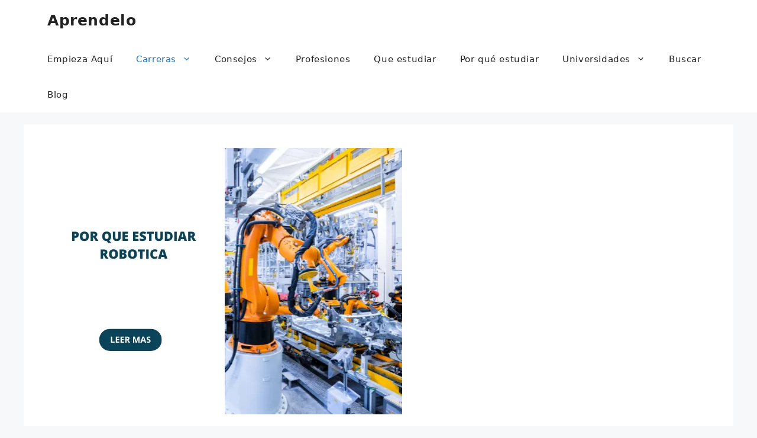

--- FILE ---
content_type: text/html; charset=UTF-8
request_url: https://www.aprendelo.org/por-que-estudiar-robotica/
body_size: 27036
content:
<!DOCTYPE html><html lang="es" prefix="og: https://ogp.me/ns#"><head><script data-no-optimize="1">var litespeed_docref=sessionStorage.getItem("litespeed_docref");litespeed_docref&&(Object.defineProperty(document,"referrer",{get:function(){return litespeed_docref}}),sessionStorage.removeItem("litespeed_docref"));</script><meta charset="UTF-8"><link data-optimized="2" rel="stylesheet" href="https://www.aprendelo.org/wp-content/litespeed/css/fad34f90701a0a137026a2fc9f0f94f9.css?ver=abf66" /><meta name="viewport" content="width=device-width, initial-scale=1"><title>Por qué estudiar Robótica - Aprendelo</title><meta name="description" content="La robótica es ya una parte importante de la vida moderna y ofrece multitud de especializaciones, desde robots en la exploración submarina hasta productos de"/><meta name="robots" content="follow, index, max-snippet:-1, max-video-preview:-1, max-image-preview:large"/><link rel="canonical" href="https://www.aprendelo.org/por-que-estudiar-robotica/" /><meta property="og:locale" content="es_ES" /><meta property="og:type" content="article" /><meta property="og:title" content="Por qué estudiar Robótica - Aprendelo" /><meta property="og:description" content="La robótica es ya una parte importante de la vida moderna y ofrece multitud de especializaciones, desde robots en la exploración submarina hasta productos de" /><meta property="og:url" content="https://www.aprendelo.org/por-que-estudiar-robotica/" /><meta property="og:site_name" content="Aprendelo" /><meta property="article:section" content="Por qué estudiar" /><meta property="og:updated_time" content="2022-05-21T09:07:37-03:00" /><meta property="og:image" content="https://www.aprendelo.org/wp-content/uploads/2022/05/por-que-estudiar-robotica.png" /><meta property="og:image:secure_url" content="https://www.aprendelo.org/wp-content/uploads/2022/05/por-que-estudiar-robotica.png" /><meta property="og:image:width" content="600" /><meta property="og:image:height" content="450" /><meta property="og:image:alt" content="Por que estudiar robotica" /><meta property="og:image:type" content="image/png" /><meta property="article:published_time" content="2022-05-17T13:01:17-03:00" /><meta property="article:modified_time" content="2022-05-21T09:07:37-03:00" /><meta name="twitter:card" content="summary_large_image" /><meta name="twitter:title" content="Por qué estudiar Robótica - Aprendelo" /><meta name="twitter:description" content="La robótica es ya una parte importante de la vida moderna y ofrece multitud de especializaciones, desde robots en la exploración submarina hasta productos de" /><meta name="twitter:image" content="https://www.aprendelo.org/wp-content/uploads/2022/05/por-que-estudiar-robotica.png" /><meta name="twitter:label1" content="Escrito por" /><meta name="twitter:data1" content="admin" /><meta name="twitter:label2" content="Tiempo de lectura" /><meta name="twitter:data2" content="1 minuto" /><script type="application/ld+json" class="rank-math-schema">{"@context":"https://schema.org","@graph":[{"@type":"Organization","@id":"https://www.aprendelo.org/#organization","name":"Aprendelo","url":"http://www.aprendelo.org"},{"@type":"WebSite","@id":"https://www.aprendelo.org/#website","url":"https://www.aprendelo.org","name":"Aprendelo","publisher":{"@id":"https://www.aprendelo.org/#organization"},"inLanguage":"es"},{"@type":"ImageObject","@id":"https://www.aprendelo.org/wp-content/uploads/2022/05/por-que-estudiar-robotica.png","url":"https://www.aprendelo.org/wp-content/uploads/2022/05/por-que-estudiar-robotica.png","width":"600","height":"450","caption":"Por que estudiar robotica","inLanguage":"es"},{"@type":"BreadcrumbList","@id":"https://www.aprendelo.org/por-que-estudiar-robotica/#breadcrumb","itemListElement":[{"@type":"ListItem","position":"1","item":{"@id":"http://www.aprendelo.org","name":"Portada"}},{"@type":"ListItem","position":"2","item":{"@id":"https://www.aprendelo.org/por-que/","name":"Por qu\u00e9 estudiar"}},{"@type":"ListItem","position":"3","item":{"@id":"https://www.aprendelo.org/por-que-estudiar-robotica/","name":"Por qu\u00e9 estudiar Rob\u00f3tica"}}]},{"@type":"WebPage","@id":"https://www.aprendelo.org/por-que-estudiar-robotica/#webpage","url":"https://www.aprendelo.org/por-que-estudiar-robotica/","name":"Por qu\u00e9 estudiar Rob\u00f3tica - Aprendelo","datePublished":"2022-05-17T13:01:17-03:00","dateModified":"2022-05-21T09:07:37-03:00","isPartOf":{"@id":"https://www.aprendelo.org/#website"},"primaryImageOfPage":{"@id":"https://www.aprendelo.org/wp-content/uploads/2022/05/por-que-estudiar-robotica.png"},"inLanguage":"es","breadcrumb":{"@id":"https://www.aprendelo.org/por-que-estudiar-robotica/#breadcrumb"}},{"@type":"Person","@id":"https://www.aprendelo.org/author/admin/","name":"admin","url":"https://www.aprendelo.org/author/admin/","image":{"@type":"ImageObject","@id":"https://www.aprendelo.org/wp-content/litespeed/avatar/91d87366d0a6d907468ec2a0c3406f29.jpg?ver=1768978761","url":"https://www.aprendelo.org/wp-content/litespeed/avatar/91d87366d0a6d907468ec2a0c3406f29.jpg?ver=1768978761","caption":"admin","inLanguage":"es"},"sameAs":["http://www.aprendelo.org"],"worksFor":{"@id":"https://www.aprendelo.org/#organization"}},{"@type":"BlogPosting","headline":"Por qu\u00e9 estudiar Rob\u00f3tica - Aprendelo","datePublished":"2022-05-17T13:01:17-03:00","dateModified":"2022-05-21T09:07:37-03:00","articleSection":"Por qu\u00e9 estudiar","author":{"@id":"https://www.aprendelo.org/author/admin/","name":"admin"},"publisher":{"@id":"https://www.aprendelo.org/#organization"},"description":"La rob\u00f3tica es ya una parte importante de la vida moderna y ofrece multitud de especializaciones, desde robots en la exploraci\u00f3n submarina hasta productos de","name":"Por qu\u00e9 estudiar Rob\u00f3tica - Aprendelo","@id":"https://www.aprendelo.org/por-que-estudiar-robotica/#richSnippet","isPartOf":{"@id":"https://www.aprendelo.org/por-que-estudiar-robotica/#webpage"},"image":{"@id":"https://www.aprendelo.org/wp-content/uploads/2022/05/por-que-estudiar-robotica.png"},"inLanguage":"es","mainEntityOfPage":{"@id":"https://www.aprendelo.org/por-que-estudiar-robotica/#webpage"}}]}</script><link rel="alternate" type="application/rss+xml" title="Aprendelo &raquo; Feed" href="https://www.aprendelo.org/feed/" /><link rel="alternate" type="application/rss+xml" title="Aprendelo &raquo; Feed de los comentarios" href="https://www.aprendelo.org/comments/feed/" /><link rel="alternate" type="application/rss+xml" title="Aprendelo &raquo; Comentario Por qué estudiar Robótica del feed" href="https://www.aprendelo.org/por-que-estudiar-robotica/feed/" /><link rel="alternate" title="oEmbed (JSON)" type="application/json+oembed" href="https://www.aprendelo.org/wp-json/oembed/1.0/embed?url=https%3A%2F%2Fwww.aprendelo.org%2Fpor-que-estudiar-robotica%2F" /><link rel="alternate" title="oEmbed (XML)" type="text/xml+oembed" href="https://www.aprendelo.org/wp-json/oembed/1.0/embed?url=https%3A%2F%2Fwww.aprendelo.org%2Fpor-que-estudiar-robotica%2F&#038;format=xml" /><style id='wp-img-auto-sizes-contain-inline-css'>img:is([sizes=auto i],[sizes^="auto," i]){contain-intrinsic-size:3000px 1500px}</style><style id='wp-block-library-inline-css'>:root{--wp-block-synced-color:#7a00df;--wp-block-synced-color--rgb:122,0,223;--wp-bound-block-color:var(--wp-block-synced-color);--wp-editor-canvas-background:#ddd;--wp-admin-theme-color:#007cba;--wp-admin-theme-color--rgb:0,124,186;--wp-admin-theme-color-darker-10:#006ba1;--wp-admin-theme-color-darker-10--rgb:0,107,160.5;--wp-admin-theme-color-darker-20:#005a87;--wp-admin-theme-color-darker-20--rgb:0,90,135;--wp-admin-border-width-focus:2px}@media (min-resolution:192dpi){:root{--wp-admin-border-width-focus:1.5px}}.wp-element-button{cursor:pointer}:root .has-very-light-gray-background-color{background-color:#eee}:root .has-very-dark-gray-background-color{background-color:#313131}:root .has-very-light-gray-color{color:#eee}:root .has-very-dark-gray-color{color:#313131}:root .has-vivid-green-cyan-to-vivid-cyan-blue-gradient-background{background:linear-gradient(135deg,#00d084,#0693e3)}:root .has-purple-crush-gradient-background{background:linear-gradient(135deg,#34e2e4,#4721fb 50%,#ab1dfe)}:root .has-hazy-dawn-gradient-background{background:linear-gradient(135deg,#faaca8,#dad0ec)}:root .has-subdued-olive-gradient-background{background:linear-gradient(135deg,#fafae1,#67a671)}:root .has-atomic-cream-gradient-background{background:linear-gradient(135deg,#fdd79a,#004a59)}:root .has-nightshade-gradient-background{background:linear-gradient(135deg,#330968,#31cdcf)}:root .has-midnight-gradient-background{background:linear-gradient(135deg,#020381,#2874fc)}:root{--wp--preset--font-size--normal:16px;--wp--preset--font-size--huge:42px}.has-regular-font-size{font-size:1em}.has-larger-font-size{font-size:2.625em}.has-normal-font-size{font-size:var(--wp--preset--font-size--normal)}.has-huge-font-size{font-size:var(--wp--preset--font-size--huge)}.has-text-align-center{text-align:center}.has-text-align-left{text-align:left}.has-text-align-right{text-align:right}.has-fit-text{white-space:nowrap!important}#end-resizable-editor-section{display:none}.aligncenter{clear:both}.items-justified-left{justify-content:flex-start}.items-justified-center{justify-content:center}.items-justified-right{justify-content:flex-end}.items-justified-space-between{justify-content:space-between}.screen-reader-text{border:0;clip-path:inset(50%);height:1px;margin:-1px;overflow:hidden;padding:0;position:absolute;width:1px;word-wrap:normal!important}.screen-reader-text:focus{background-color:#ddd;clip-path:none;color:#444;display:block;font-size:1em;height:auto;left:5px;line-height:normal;padding:15px 23px 14px;text-decoration:none;top:5px;width:auto;z-index:100000}html:where(.has-border-color){border-style:solid}html:where([style*=border-top-color]){border-top-style:solid}html:where([style*=border-right-color]){border-right-style:solid}html:where([style*=border-bottom-color]){border-bottom-style:solid}html:where([style*=border-left-color]){border-left-style:solid}html:where([style*=border-width]){border-style:solid}html:where([style*=border-top-width]){border-top-style:solid}html:where([style*=border-right-width]){border-right-style:solid}html:where([style*=border-bottom-width]){border-bottom-style:solid}html:where([style*=border-left-width]){border-left-style:solid}html:where(img[class*=wp-image-]){height:auto;max-width:100%}:where(figure){margin:0 0 1em}html:where(.is-position-sticky){--wp-admin--admin-bar--position-offset:var(--wp-admin--admin-bar--height,0px)}@media screen and (max-width:600px){html:where(.is-position-sticky){--wp-admin--admin-bar--position-offset:0px}}</style><style id='wp-block-page-list-inline-css'>.wp-block-navigation .wp-block-page-list{align-items:var(--navigation-layout-align,initial);background-color:inherit;display:flex;flex-direction:var(--navigation-layout-direction,initial);flex-wrap:var(--navigation-layout-wrap,wrap);justify-content:var(--navigation-layout-justify,initial)}.wp-block-navigation .wp-block-navigation-item{background-color:inherit}.wp-block-page-list{box-sizing:border-box}</style><style id='wp-block-paragraph-inline-css'>.is-small-text{font-size:.875em}.is-regular-text{font-size:1em}.is-large-text{font-size:2.25em}.is-larger-text{font-size:3em}.has-drop-cap:not(:focus):first-letter{float:left;font-size:8.4em;font-style:normal;font-weight:100;line-height:.68;margin:.05em .1em 0 0;text-transform:uppercase}body.rtl .has-drop-cap:not(:focus):first-letter{float:none;margin-left:.1em}p.has-drop-cap.has-background{overflow:hidden}:root:where(p.has-background){padding:1.25em 2.375em}:where(p.has-text-color:not(.has-link-color)) a{color:inherit}p.has-text-align-left[style*="writing-mode:vertical-lr"],p.has-text-align-right[style*="writing-mode:vertical-rl"]{rotate:180deg}</style><style id='global-styles-inline-css'>:root{--wp--preset--aspect-ratio--square:1;--wp--preset--aspect-ratio--4-3:4/3;--wp--preset--aspect-ratio--3-4:3/4;--wp--preset--aspect-ratio--3-2:3/2;--wp--preset--aspect-ratio--2-3:2/3;--wp--preset--aspect-ratio--16-9:16/9;--wp--preset--aspect-ratio--9-16:9/16;--wp--preset--color--black:#000000;--wp--preset--color--cyan-bluish-gray:#abb8c3;--wp--preset--color--white:#ffffff;--wp--preset--color--pale-pink:#f78da7;--wp--preset--color--vivid-red:#cf2e2e;--wp--preset--color--luminous-vivid-orange:#ff6900;--wp--preset--color--luminous-vivid-amber:#fcb900;--wp--preset--color--light-green-cyan:#7bdcb5;--wp--preset--color--vivid-green-cyan:#00d084;--wp--preset--color--pale-cyan-blue:#8ed1fc;--wp--preset--color--vivid-cyan-blue:#0693e3;--wp--preset--color--vivid-purple:#9b51e0;--wp--preset--color--contrast:var(--contrast);--wp--preset--color--contrast-2:var(--contrast-2);--wp--preset--color--contrast-3:var(--contrast-3);--wp--preset--color--base:var(--base);--wp--preset--color--base-2:var(--base-2);--wp--preset--color--base-3:var(--base-3);--wp--preset--color--accent:var(--accent);--wp--preset--gradient--vivid-cyan-blue-to-vivid-purple:linear-gradient(135deg,rgb(6,147,227) 0%,rgb(155,81,224) 100%);--wp--preset--gradient--light-green-cyan-to-vivid-green-cyan:linear-gradient(135deg,rgb(122,220,180) 0%,rgb(0,208,130) 100%);--wp--preset--gradient--luminous-vivid-amber-to-luminous-vivid-orange:linear-gradient(135deg,rgb(252,185,0) 0%,rgb(255,105,0) 100%);--wp--preset--gradient--luminous-vivid-orange-to-vivid-red:linear-gradient(135deg,rgb(255,105,0) 0%,rgb(207,46,46) 100%);--wp--preset--gradient--very-light-gray-to-cyan-bluish-gray:linear-gradient(135deg,rgb(238,238,238) 0%,rgb(169,184,195) 100%);--wp--preset--gradient--cool-to-warm-spectrum:linear-gradient(135deg,rgb(74,234,220) 0%,rgb(151,120,209) 20%,rgb(207,42,186) 40%,rgb(238,44,130) 60%,rgb(251,105,98) 80%,rgb(254,248,76) 100%);--wp--preset--gradient--blush-light-purple:linear-gradient(135deg,rgb(255,206,236) 0%,rgb(152,150,240) 100%);--wp--preset--gradient--blush-bordeaux:linear-gradient(135deg,rgb(254,205,165) 0%,rgb(254,45,45) 50%,rgb(107,0,62) 100%);--wp--preset--gradient--luminous-dusk:linear-gradient(135deg,rgb(255,203,112) 0%,rgb(199,81,192) 50%,rgb(65,88,208) 100%);--wp--preset--gradient--pale-ocean:linear-gradient(135deg,rgb(255,245,203) 0%,rgb(182,227,212) 50%,rgb(51,167,181) 100%);--wp--preset--gradient--electric-grass:linear-gradient(135deg,rgb(202,248,128) 0%,rgb(113,206,126) 100%);--wp--preset--gradient--midnight:linear-gradient(135deg,rgb(2,3,129) 0%,rgb(40,116,252) 100%);--wp--preset--font-size--small:13px;--wp--preset--font-size--medium:20px;--wp--preset--font-size--large:36px;--wp--preset--font-size--x-large:42px;--wp--preset--spacing--20:0.44rem;--wp--preset--spacing--30:0.67rem;--wp--preset--spacing--40:1rem;--wp--preset--spacing--50:1.5rem;--wp--preset--spacing--60:2.25rem;--wp--preset--spacing--70:3.38rem;--wp--preset--spacing--80:5.06rem;--wp--preset--shadow--natural:6px 6px 9px rgba(0,0,0,0.2);--wp--preset--shadow--deep:12px 12px 50px rgba(0,0,0,0.4);--wp--preset--shadow--sharp:6px 6px 0px rgba(0,0,0,0.2);--wp--preset--shadow--outlined:6px 6px 0px -3px rgb(255,255,255),6px 6px rgb(0,0,0);--wp--preset--shadow--crisp:6px 6px 0px rgb(0,0,0)}:where(.is-layout-flex){gap:0.5em}:where(.is-layout-grid){gap:0.5em}body .is-layout-flex{display:flex}.is-layout-flex{flex-wrap:wrap;align-items:center}.is-layout-flex >:is(*,div){margin:0}body .is-layout-grid{display:grid}.is-layout-grid >:is(*,div){margin:0}:where(.wp-block-columns.is-layout-flex){gap:2em}:where(.wp-block-columns.is-layout-grid){gap:2em}:where(.wp-block-post-template.is-layout-flex){gap:1.25em}:where(.wp-block-post-template.is-layout-grid){gap:1.25em}.has-black-color{color:var(--wp--preset--color--black) !important}.has-cyan-bluish-gray-color{color:var(--wp--preset--color--cyan-bluish-gray) !important}.has-white-color{color:var(--wp--preset--color--white) !important}.has-pale-pink-color{color:var(--wp--preset--color--pale-pink) !important}.has-vivid-red-color{color:var(--wp--preset--color--vivid-red) !important}.has-luminous-vivid-orange-color{color:var(--wp--preset--color--luminous-vivid-orange) !important}.has-luminous-vivid-amber-color{color:var(--wp--preset--color--luminous-vivid-amber) !important}.has-light-green-cyan-color{color:var(--wp--preset--color--light-green-cyan) !important}.has-vivid-green-cyan-color{color:var(--wp--preset--color--vivid-green-cyan) !important}.has-pale-cyan-blue-color{color:var(--wp--preset--color--pale-cyan-blue) !important}.has-vivid-cyan-blue-color{color:var(--wp--preset--color--vivid-cyan-blue) !important}.has-vivid-purple-color{color:var(--wp--preset--color--vivid-purple) !important}.has-black-background-color{background-color:var(--wp--preset--color--black) !important}.has-cyan-bluish-gray-background-color{background-color:var(--wp--preset--color--cyan-bluish-gray) !important}.has-white-background-color{background-color:var(--wp--preset--color--white) !important}.has-pale-pink-background-color{background-color:var(--wp--preset--color--pale-pink) !important}.has-vivid-red-background-color{background-color:var(--wp--preset--color--vivid-red) !important}.has-luminous-vivid-orange-background-color{background-color:var(--wp--preset--color--luminous-vivid-orange) !important}.has-luminous-vivid-amber-background-color{background-color:var(--wp--preset--color--luminous-vivid-amber) !important}.has-light-green-cyan-background-color{background-color:var(--wp--preset--color--light-green-cyan) !important}.has-vivid-green-cyan-background-color{background-color:var(--wp--preset--color--vivid-green-cyan) !important}.has-pale-cyan-blue-background-color{background-color:var(--wp--preset--color--pale-cyan-blue) !important}.has-vivid-cyan-blue-background-color{background-color:var(--wp--preset--color--vivid-cyan-blue) !important}.has-vivid-purple-background-color{background-color:var(--wp--preset--color--vivid-purple) !important}.has-black-border-color{border-color:var(--wp--preset--color--black) !important}.has-cyan-bluish-gray-border-color{border-color:var(--wp--preset--color--cyan-bluish-gray) !important}.has-white-border-color{border-color:var(--wp--preset--color--white) !important}.has-pale-pink-border-color{border-color:var(--wp--preset--color--pale-pink) !important}.has-vivid-red-border-color{border-color:var(--wp--preset--color--vivid-red) !important}.has-luminous-vivid-orange-border-color{border-color:var(--wp--preset--color--luminous-vivid-orange) !important}.has-luminous-vivid-amber-border-color{border-color:var(--wp--preset--color--luminous-vivid-amber) !important}.has-light-green-cyan-border-color{border-color:var(--wp--preset--color--light-green-cyan) !important}.has-vivid-green-cyan-border-color{border-color:var(--wp--preset--color--vivid-green-cyan) !important}.has-pale-cyan-blue-border-color{border-color:var(--wp--preset--color--pale-cyan-blue) !important}.has-vivid-cyan-blue-border-color{border-color:var(--wp--preset--color--vivid-cyan-blue) !important}.has-vivid-purple-border-color{border-color:var(--wp--preset--color--vivid-purple) !important}.has-vivid-cyan-blue-to-vivid-purple-gradient-background{background:var(--wp--preset--gradient--vivid-cyan-blue-to-vivid-purple) !important}.has-light-green-cyan-to-vivid-green-cyan-gradient-background{background:var(--wp--preset--gradient--light-green-cyan-to-vivid-green-cyan) !important}.has-luminous-vivid-amber-to-luminous-vivid-orange-gradient-background{background:var(--wp--preset--gradient--luminous-vivid-amber-to-luminous-vivid-orange) !important}.has-luminous-vivid-orange-to-vivid-red-gradient-background{background:var(--wp--preset--gradient--luminous-vivid-orange-to-vivid-red) !important}.has-very-light-gray-to-cyan-bluish-gray-gradient-background{background:var(--wp--preset--gradient--very-light-gray-to-cyan-bluish-gray) !important}.has-cool-to-warm-spectrum-gradient-background{background:var(--wp--preset--gradient--cool-to-warm-spectrum) !important}.has-blush-light-purple-gradient-background{background:var(--wp--preset--gradient--blush-light-purple) !important}.has-blush-bordeaux-gradient-background{background:var(--wp--preset--gradient--blush-bordeaux) !important}.has-luminous-dusk-gradient-background{background:var(--wp--preset--gradient--luminous-dusk) !important}.has-pale-ocean-gradient-background{background:var(--wp--preset--gradient--pale-ocean) !important}.has-electric-grass-gradient-background{background:var(--wp--preset--gradient--electric-grass) !important}.has-midnight-gradient-background{background:var(--wp--preset--gradient--midnight) !important}.has-small-font-size{font-size:var(--wp--preset--font-size--small) !important}.has-medium-font-size{font-size:var(--wp--preset--font-size--medium) !important}.has-large-font-size{font-size:var(--wp--preset--font-size--large) !important}.has-x-large-font-size{font-size:var(--wp--preset--font-size--x-large) !important}</style><style id='classic-theme-styles-inline-css'>.wp-block-button__link{color:#fff;background-color:#32373c;border-radius:9999px;box-shadow:none;text-decoration:none;padding:calc(.667em + 2px) calc(1.333em + 2px);font-size:1.125em}.wp-block-file__button{background:#32373c;color:#fff;text-decoration:none}</style><style id='i2-pros-cons-block-style-css-inline-css'>.i2-pros-cons-main-wrapper .i2pctitle{text-align:center!important}.i2-pros-cons-main-wrapper .i2pctitle{color:#ffffff!important}.i2-pros-cons-main-wrapper .i2pctitle{background-color:#00bf08!important}.i2-pros-cons-wrapper .i2-cons-title,.i2-pros-cons-wrapper .i2-pros-title{color:#ffffff!important}.i2-pros-cons-wrapper .i2-pros-title{background-color:#00bf08 !important}.i2-pros-cons-wrapper .i2-cons-title{background-color:#bf000a!important}.i2-pros-cons-wrapper .section ul li i{top:8px!important}.i2-pros-cons-wrapper .i2-pros ul li i{color:#00bf08!important}.i2-pros-cons-wrapper .i2-cons ul li i{color:#bf000a!important}.i2-pros-cons-main-wrapper .i2-button-wrapper a{color:#ffffff!important}.i2-pros-cons-main-wrapper .i2-button-wrapper a{background-color:#00bf08;border-color:#00bf08}.i2-pros-cons-main-wrapper .i2-button-wrapper a:hover{background-color:#bf000a;border-color:#bf000a}</style><style id='toc-screen-inline-css'>div#toc_container{width:100%}</style><style id='generate-style-inline-css'>body{background-color:var(--base-2);color:var(--contrast)}a{color:var(--accent)}a{text-decoration:underline}.entry-title a,.site-branding a,a.button,.wp-block-button__link,.main-navigation a{text-decoration:none}a:hover,a:focus,a:active{color:var(--contrast)}.wp-block-group__inner-container{max-width:1200px;margin-left:auto;margin-right:auto}.site-header .header-image{width:40px}.generate-back-to-top{font-size:20px;border-radius:3px;position:fixed;bottom:30px;right:30px;line-height:40px;width:40px;text-align:center;z-index:10;transition:opacity 300ms ease-in-out;opacity:0.1;transform:translateY(1000px)}.generate-back-to-top__show{opacity:1;transform:translateY(0)}:root{--contrast:#222222;--contrast-2:#575760;--contrast-3:#b2b2be;--base:#f0f0f0;--base-2:#f7f8f9;--base-3:#ffffff;--accent:#1e73be}:root .has-contrast-color{color:var(--contrast)}:root .has-contrast-background-color{background-color:var(--contrast)}:root .has-contrast-2-color{color:var(--contrast-2)}:root .has-contrast-2-background-color{background-color:var(--contrast-2)}:root .has-contrast-3-color{color:var(--contrast-3)}:root .has-contrast-3-background-color{background-color:var(--contrast-3)}:root .has-base-color{color:var(--base)}:root .has-base-background-color{background-color:var(--base)}:root .has-base-2-color{color:var(--base-2)}:root .has-base-2-background-color{background-color:var(--base-2)}:root .has-base-3-color{color:var(--base-3)}:root .has-base-3-background-color{background-color:var(--base-3)}:root .has-accent-color{color:var(--accent)}:root .has-accent-background-color{background-color:var(--accent)}body,button,input,select,textarea{font-size:20px;letter-spacing:0.6px}body{line-height:2rem}p{margin-bottom:1.8em}h2{font-size:26px}h3{font-size:24px}.top-bar{background-color:#636363;color:#ffffff}.top-bar a{color:#ffffff}.top-bar a:hover{color:#303030}.site-header{background-color:var(--base-3)}.main-title a,.main-title a:hover{color:var(--contrast)}.site-description{color:var(--contrast-2)}.mobile-menu-control-wrapper .menu-toggle,.mobile-menu-control-wrapper .menu-toggle:hover,.mobile-menu-control-wrapper .menu-toggle:focus,.has-inline-mobile-toggle #site-navigation.toggled{background-color:rgba(0,0,0,0.02)}.main-navigation,.main-navigation ul ul{background-color:var(--base-3)}.main-navigation .main-nav ul li a,.main-navigation .menu-toggle,.main-navigation .menu-bar-items{color:var(--contrast)}.main-navigation .main-nav ul li:not([class*="current-menu-"]):hover > a,.main-navigation .main-nav ul li:not([class*="current-menu-"]):focus > a,.main-navigation .main-nav ul li.sfHover:not([class*="current-menu-"]) > a,.main-navigation .menu-bar-item:hover > a,.main-navigation .menu-bar-item.sfHover > a{color:var(--accent)}button.menu-toggle:hover,button.menu-toggle:focus{color:var(--contrast)}.main-navigation .main-nav ul li[class*="current-menu-"] > a{color:var(--accent)}.navigation-search input[type="search"],.navigation-search input[type="search"]:active,.navigation-search input[type="search"]:focus,.main-navigation .main-nav ul li.search-item.active > a,.main-navigation .menu-bar-items .search-item.active > a{color:var(--accent)}.main-navigation ul ul{background-color:var(--base)}.separate-containers .inside-article,.separate-containers .comments-area,.separate-containers .page-header,.one-container .container,.separate-containers .paging-navigation,.inside-page-header{background-color:var(--base-3)}.entry-title a{color:var(--contrast)}.entry-title a:hover{color:var(--contrast-2)}.entry-meta{color:var(--contrast-2)}.sidebar .widget{background-color:var(--base-3)}.footer-widgets{background-color:var(--base-3)}.site-info{background-color:var(--base-3)}input[type="text"],input[type="email"],input[type="url"],input[type="password"],input[type="search"],input[type="tel"],input[type="number"],textarea,select{color:var(--contrast);background-color:var(--base-2);border-color:var(--base)}input[type="text"]:focus,input[type="email"]:focus,input[type="url"]:focus,input[type="password"]:focus,input[type="search"]:focus,input[type="tel"]:focus,input[type="number"]:focus,textarea:focus,select:focus{color:var(--contrast);background-color:var(--base-2);border-color:var(--contrast-3)}button,html input[type="button"],input[type="reset"],input[type="submit"],a.button,a.wp-block-button__link:not(.has-background){color:#ffffff;background-color:#55555e}button:hover,html input[type="button"]:hover,input[type="reset"]:hover,input[type="submit"]:hover,a.button:hover,button:focus,html input[type="button"]:focus,input[type="reset"]:focus,input[type="submit"]:focus,a.button:focus,a.wp-block-button__link:not(.has-background):active,a.wp-block-button__link:not(.has-background):focus,a.wp-block-button__link:not(.has-background):hover{color:#ffffff;background-color:#3f4047}a.generate-back-to-top{background-color:rgba(0,0,0,0.4);color:#ffffff}a.generate-back-to-top:hover,a.generate-back-to-top:focus{background-color:rgba(0,0,0,0.6);color:#ffffff}:root{--gp-search-modal-bg-color:var(--base-3);--gp-search-modal-text-color:var(--contrast);--gp-search-modal-overlay-bg-color:rgba(0,0,0,0.2)}@media (max-width:768px){.main-navigation .menu-bar-item:hover > a,.main-navigation .menu-bar-item.sfHover > a{background:none;color:var(--contrast)}}.nav-below-header .main-navigation .inside-navigation.grid-container,.nav-above-header .main-navigation .inside-navigation.grid-container{padding:0px 20px 0px 20px}.site-main .wp-block-group__inner-container{padding:40px}.separate-containers .paging-navigation{padding-top:20px;padding-bottom:20px}.entry-content .alignwide,body:not(.no-sidebar) .entry-content .alignfull{margin-left:-40px;width:calc(100% + 80px);max-width:calc(100% + 80px)}.rtl .menu-item-has-children .dropdown-menu-toggle{padding-left:20px}.rtl .main-navigation .main-nav ul li.menu-item-has-children > a{padding-right:20px}@media (max-width:768px){.separate-containers .inside-article,.separate-containers .comments-area,.separate-containers .page-header,.separate-containers .paging-navigation,.one-container .site-content,.inside-page-header{padding:30px}.site-main .wp-block-group__inner-container{padding:30px}.inside-top-bar{padding-right:30px;padding-left:30px}.inside-header{padding-right:30px;padding-left:30px}.widget-area .widget{padding-top:30px;padding-right:30px;padding-bottom:30px;padding-left:30px}.footer-widgets-container{padding-top:30px;padding-right:30px;padding-bottom:30px;padding-left:30px}.inside-site-info{padding-right:30px;padding-left:30px}.entry-content .alignwide,body:not(.no-sidebar) .entry-content .alignfull{margin-left:-30px;width:calc(100% + 60px);max-width:calc(100% + 60px)}.one-container .site-main .paging-navigation{margin-bottom:20px}}.is-right-sidebar{width:30%}.is-left-sidebar{width:30%}.site-content .content-area{width:100%}@media (max-width:768px){.main-navigation .menu-toggle,.sidebar-nav-mobile:not(#sticky-placeholder){display:block}.main-navigation ul,.gen-sidebar-nav,.main-navigation:not(.slideout-navigation):not(.toggled) .main-nav > ul,.has-inline-mobile-toggle #site-navigation .inside-navigation > *:not(.navigation-search):not(.main-nav){display:none}.nav-align-right .inside-navigation,.nav-align-center .inside-navigation{justify-content:space-between}}</style><style id='searchwp-live-search-inline-css'>.searchwp-live-search-result .searchwp-live-search-result--title a{font-size:16px}.searchwp-live-search-result .searchwp-live-search-result--price{font-size:14px}.searchwp-live-search-result .searchwp-live-search-result--add-to-cart .button{font-size:14px}</style><style id='moove_gdpr_frontend-inline-css'>#moove_gdpr_cookie_modal,#moove_gdpr_cookie_info_bar,.gdpr_cookie_settings_shortcode_content{font-family:Nunito,sans-serif}#moove_gdpr_save_popup_settings_button{background-color:#373737;color:#fff}#moove_gdpr_save_popup_settings_button:hover{background-color:#000}#moove_gdpr_cookie_info_bar .moove-gdpr-info-bar-container .moove-gdpr-info-bar-content a.mgbutton,#moove_gdpr_cookie_info_bar .moove-gdpr-info-bar-container .moove-gdpr-info-bar-content button.mgbutton{background-color:#0c4da2}#moove_gdpr_cookie_modal .moove-gdpr-modal-content .moove-gdpr-modal-footer-content .moove-gdpr-button-holder a.mgbutton,#moove_gdpr_cookie_modal .moove-gdpr-modal-content .moove-gdpr-modal-footer-content .moove-gdpr-button-holder button.mgbutton,.gdpr_cookie_settings_shortcode_content .gdpr-shr-button.button-green{background-color:#0c4da2;border-color:#0c4da2}#moove_gdpr_cookie_modal .moove-gdpr-modal-content .moove-gdpr-modal-footer-content .moove-gdpr-button-holder a.mgbutton:hover,#moove_gdpr_cookie_modal .moove-gdpr-modal-content .moove-gdpr-modal-footer-content .moove-gdpr-button-holder button.mgbutton:hover,.gdpr_cookie_settings_shortcode_content .gdpr-shr-button.button-green:hover{background-color:#fff;color:#0c4da2}#moove_gdpr_cookie_modal .moove-gdpr-modal-content .moove-gdpr-modal-close i,#moove_gdpr_cookie_modal .moove-gdpr-modal-content .moove-gdpr-modal-close span.gdpr-icon{background-color:#0c4da2;border:1px solid #0c4da2}#moove_gdpr_cookie_info_bar span.change-settings-button.focus-g,#moove_gdpr_cookie_info_bar span.change-settings-button:focus,#moove_gdpr_cookie_info_bar button.change-settings-button.focus-g,#moove_gdpr_cookie_info_bar button.change-settings-button:focus{-webkit-box-shadow:0 0 1px 3px #0c4da2;-moz-box-shadow:0 0 1px 3px #0c4da2;box-shadow:0 0 1px 3px #0c4da2}#moove_gdpr_cookie_modal .moove-gdpr-modal-content .moove-gdpr-modal-close i:hover,#moove_gdpr_cookie_modal .moove-gdpr-modal-content .moove-gdpr-modal-close span.gdpr-icon:hover,#moove_gdpr_cookie_info_bar span[data-href]>u.change-settings-button{color:#0c4da2}#moove_gdpr_cookie_modal .moove-gdpr-modal-content .moove-gdpr-modal-left-content #moove-gdpr-menu li.menu-item-selected a span.gdpr-icon,#moove_gdpr_cookie_modal .moove-gdpr-modal-content .moove-gdpr-modal-left-content #moove-gdpr-menu li.menu-item-selected button span.gdpr-icon{color:inherit}#moove_gdpr_cookie_modal .moove-gdpr-modal-content .moove-gdpr-modal-left-content #moove-gdpr-menu li a span.gdpr-icon,#moove_gdpr_cookie_modal .moove-gdpr-modal-content .moove-gdpr-modal-left-content #moove-gdpr-menu li button span.gdpr-icon{color:inherit}#moove_gdpr_cookie_modal .gdpr-acc-link{line-height:0;font-size:0;color:transparent;position:absolute}#moove_gdpr_cookie_modal .moove-gdpr-modal-content .moove-gdpr-modal-close:hover i,#moove_gdpr_cookie_modal .moove-gdpr-modal-content .moove-gdpr-modal-left-content #moove-gdpr-menu li a,#moove_gdpr_cookie_modal .moove-gdpr-modal-content .moove-gdpr-modal-left-content #moove-gdpr-menu li button,#moove_gdpr_cookie_modal .moove-gdpr-modal-content .moove-gdpr-modal-left-content #moove-gdpr-menu li button i,#moove_gdpr_cookie_modal .moove-gdpr-modal-content .moove-gdpr-modal-left-content #moove-gdpr-menu li a i,#moove_gdpr_cookie_modal .moove-gdpr-modal-content .moove-gdpr-tab-main .moove-gdpr-tab-main-content a:hover,#moove_gdpr_cookie_info_bar.moove-gdpr-dark-scheme .moove-gdpr-info-bar-container .moove-gdpr-info-bar-content a.mgbutton:hover,#moove_gdpr_cookie_info_bar.moove-gdpr-dark-scheme .moove-gdpr-info-bar-container .moove-gdpr-info-bar-content button.mgbutton:hover,#moove_gdpr_cookie_info_bar.moove-gdpr-dark-scheme .moove-gdpr-info-bar-container .moove-gdpr-info-bar-content a:hover,#moove_gdpr_cookie_info_bar.moove-gdpr-dark-scheme .moove-gdpr-info-bar-container .moove-gdpr-info-bar-content button:hover,#moove_gdpr_cookie_info_bar.moove-gdpr-dark-scheme .moove-gdpr-info-bar-container .moove-gdpr-info-bar-content span.change-settings-button:hover,#moove_gdpr_cookie_info_bar.moove-gdpr-dark-scheme .moove-gdpr-info-bar-container .moove-gdpr-info-bar-content button.change-settings-button:hover,#moove_gdpr_cookie_info_bar.moove-gdpr-dark-scheme .moove-gdpr-info-bar-container .moove-gdpr-info-bar-content u.change-settings-button:hover,#moove_gdpr_cookie_info_bar span[data-href]>u.change-settings-button,#moove_gdpr_cookie_info_bar.moove-gdpr-dark-scheme .moove-gdpr-info-bar-container .moove-gdpr-info-bar-content a.mgbutton.focus-g,#moove_gdpr_cookie_info_bar.moove-gdpr-dark-scheme .moove-gdpr-info-bar-container .moove-gdpr-info-bar-content button.mgbutton.focus-g,#moove_gdpr_cookie_info_bar.moove-gdpr-dark-scheme .moove-gdpr-info-bar-container .moove-gdpr-info-bar-content a.focus-g,#moove_gdpr_cookie_info_bar.moove-gdpr-dark-scheme .moove-gdpr-info-bar-container .moove-gdpr-info-bar-content button.focus-g,#moove_gdpr_cookie_info_bar.moove-gdpr-dark-scheme .moove-gdpr-info-bar-container .moove-gdpr-info-bar-content a.mgbutton:focus,#moove_gdpr_cookie_info_bar.moove-gdpr-dark-scheme .moove-gdpr-info-bar-container .moove-gdpr-info-bar-content button.mgbutton:focus,#moove_gdpr_cookie_info_bar.moove-gdpr-dark-scheme .moove-gdpr-info-bar-container .moove-gdpr-info-bar-content a:focus,#moove_gdpr_cookie_info_bar.moove-gdpr-dark-scheme .moove-gdpr-info-bar-container .moove-gdpr-info-bar-content button:focus,#moove_gdpr_cookie_info_bar.moove-gdpr-dark-scheme .moove-gdpr-info-bar-container .moove-gdpr-info-bar-content span.change-settings-button.focus-g,span.change-settings-button:focus,button.change-settings-button.focus-g,button.change-settings-button:focus,#moove_gdpr_cookie_info_bar.moove-gdpr-dark-scheme .moove-gdpr-info-bar-container .moove-gdpr-info-bar-content u.change-settings-button.focus-g,#moove_gdpr_cookie_info_bar.moove-gdpr-dark-scheme .moove-gdpr-info-bar-container .moove-gdpr-info-bar-content u.change-settings-button:focus{color:#0c4da2}#moove_gdpr_cookie_modal .moove-gdpr-branding.focus-g span,#moove_gdpr_cookie_modal .moove-gdpr-modal-content .moove-gdpr-tab-main a.focus-g{color:#0c4da2}#moove_gdpr_cookie_modal.gdpr_lightbox-hide{display:none}</style><script type="litespeed/javascript" data-src="https://www.aprendelo.org/wp-includes/js/jquery/jquery.min.js" id="jquery-core-js"></script><link rel="https://api.w.org/" href="https://www.aprendelo.org/wp-json/" /><link rel="alternate" title="JSON" type="application/json" href="https://www.aprendelo.org/wp-json/wp/v2/posts/1197" /><link rel="EditURI" type="application/rsd+xml" title="RSD" href="https://www.aprendelo.org/xmlrpc.php?rsd" /><meta name="generator" content="WordPress 6.9" /><link rel='shortlink' href='https://www.aprendelo.org/?p=1197' /><script type="litespeed/javascript">document.createElement("picture");if(!window.HTMLPictureElement&&document.addEventListener){window.addEventListener("DOMContentLiteSpeedLoaded",function(){var s=document.createElement("script");s.src="https://www.aprendelo.org/wp-content/plugins/webp-express/js/picturefill.min.js";document.body.appendChild(s)})}</script><script type="litespeed/javascript">document.cookie='quads_browser_width='+screen.width</script><link rel="pingback" href="https://www.aprendelo.org/xmlrpc.php"><meta name="publisuites-verify-code" content="aHR0cHM6Ly9hcHJlbmRlbG8ub3Jn" /><meta name="getlinko-verify-code" content="getlinko-verify-97e638c15d60e8487d13d2e78ea953a39936de38"/> <script type="litespeed/javascript">(function(m,o,n,t,e,r,_){m.__GetResponseAnalyticsObject=e;m[e]=m[e]||function(){(m[e].q=m[e].q||[]).push(arguments)};r=o.createElement(n);_=o.getElementsByTagName(n)[0];r.async=1;r.src=t;r.setAttribute('crossorigin','use-credentials');_.parentNode.insertBefore(r,_)})(window,document,'script','https://ga.getresponse.com/script/0bebd2a7-7898-4cd2-bdd3-9cadc8004396/ga.js','GrTracking')</script> </head><body class="wp-singular post-template-default single single-post postid-1197 single-format-standard wp-embed-responsive wp-theme-generatepress no-sidebar nav-below-header separate-containers header-aligned-left dropdown-hover featured-image-active" itemtype="https://schema.org/Blog" itemscope><a class="screen-reader-text skip-link" href="#content" title="Saltar al contenido">Saltar al contenido</a><header class="site-header" id="masthead" aria-label="Sitio" itemtype="https://schema.org/WPHeader" itemscope><div class="inside-header grid-container"><div class="site-branding"><p class="main-title" itemprop="headline"><a href="https://www.aprendelo.org/" rel="home">Aprendelo</a></p></div></div></header><nav class="main-navigation sub-menu-right" id="site-navigation" aria-label="Principal" itemtype="https://schema.org/SiteNavigationElement" itemscope><div class="inside-navigation grid-container"><button class="menu-toggle" aria-controls="primary-menu" aria-expanded="false"><span class="gp-icon icon-menu-bars"><svg viewBox="0 0 512 512" aria-hidden="true" xmlns="http://www.w3.org/2000/svg" width="1em" height="1em"><path d="M0 96c0-13.255 10.745-24 24-24h464c13.255 0 24 10.745 24 24s-10.745 24-24 24H24c-13.255 0-24-10.745-24-24zm0 160c0-13.255 10.745-24 24-24h464c13.255 0 24 10.745 24 24s-10.745 24-24 24H24c-13.255 0-24-10.745-24-24zm0 160c0-13.255 10.745-24 24-24h464c13.255 0 24 10.745 24 24s-10.745 24-24 24H24c-13.255 0-24-10.745-24-24z" /></svg><svg viewBox="0 0 512 512" aria-hidden="true" xmlns="http://www.w3.org/2000/svg" width="1em" height="1em"><path d="M71.029 71.029c9.373-9.372 24.569-9.372 33.942 0L256 222.059l151.029-151.03c9.373-9.372 24.569-9.372 33.942 0 9.372 9.373 9.372 24.569 0 33.942L289.941 256l151.03 151.029c9.372 9.373 9.372 24.569 0 33.942-9.373 9.372-24.569 9.372-33.942 0L256 289.941l-151.029 151.03c-9.373 9.372-24.569 9.372-33.942 0-9.372-9.373-9.372-24.569 0-33.942L222.059 256 71.029 104.971c-9.372-9.373-9.372-24.569 0-33.942z" /></svg></span><span class="mobile-menu">Menú</span></button><div id="primary-menu" class="main-nav"><ul id="menu-menu-1" class=" menu sf-menu"><li id="menu-item-3372" class="menu-item menu-item-type-post_type menu-item-object-page menu-item-3372"><a href="https://www.aprendelo.org/empieza-aqui/">Empieza Aquí</a></li><li id="menu-item-856" class="menu-item menu-item-type-taxonomy menu-item-object-category current-menu-ancestor menu-item-has-children menu-item-856"><a href="https://www.aprendelo.org/carreras/">Carreras<span role="presentation" class="dropdown-menu-toggle"><span class="gp-icon icon-arrow"><svg viewbox="0 0 330 512" aria-hidden="true" xmlns="http://www.w3.org/2000/svg" width="1em" height="1em"><path d="M305.913 197.085c0 2.266-1.133 4.815-2.833 6.514L171.087 335.593c-1.7 1.7-4.249 2.832-6.515 2.832s-4.815-1.133-6.515-2.832L26.064 203.599c-1.7-1.7-2.832-4.248-2.832-6.514s1.132-4.816 2.832-6.515l14.162-14.163c1.7-1.699 3.966-2.832 6.515-2.832 2.266 0 4.815 1.133 6.515 2.832l111.316 111.317 111.316-111.317c1.7-1.699 4.249-2.832 6.515-2.832s4.815 1.133 6.515 2.832l14.162 14.163c1.7 1.7 2.833 4.249 2.833 6.515z"></path></svg></span></span></a><ul class="sub-menu"><li id="menu-item-880" class="menu-item menu-item-type-taxonomy menu-item-object-category menu-item-has-children menu-item-880"><a href="https://www.aprendelo.org/carreras/administrativas/">Administrativas<span role="presentation" class="dropdown-menu-toggle"><span class="gp-icon icon-arrow-right"><svg viewbox="0 0 192 512" aria-hidden="true" xmlns="http://www.w3.org/2000/svg" width="1em" height="1em" fill-rule="evenodd" clip-rule="evenodd" stroke-linejoin="round" stroke-miterlimit="1.414"><path d="M178.425 256.001c0 2.266-1.133 4.815-2.832 6.515L43.599 394.509c-1.7 1.7-4.248 2.833-6.514 2.833s-4.816-1.133-6.515-2.833l-14.163-14.162c-1.699-1.7-2.832-3.966-2.832-6.515 0-2.266 1.133-4.815 2.832-6.515l111.317-111.316L16.407 144.685c-1.699-1.7-2.832-4.249-2.832-6.515s1.133-4.815 2.832-6.515l14.163-14.162c1.7-1.7 4.249-2.833 6.515-2.833s4.815 1.133 6.514 2.833l131.994 131.993c1.7 1.7 2.832 4.249 2.832 6.515z" fill-rule="nonzero"></path></svg></span></span></a><ul class="sub-menu"><li id="menu-item-891" class="menu-item menu-item-type-post_type menu-item-object-post menu-item-has-children menu-item-891"><a href="https://www.aprendelo.org/licenciatura-administracion-empresas/">Administración de Empresas<span role="presentation" class="dropdown-menu-toggle"><span class="gp-icon icon-arrow-right"><svg viewbox="0 0 192 512" aria-hidden="true" xmlns="http://www.w3.org/2000/svg" width="1em" height="1em" fill-rule="evenodd" clip-rule="evenodd" stroke-linejoin="round" stroke-miterlimit="1.414"><path d="M178.425 256.001c0 2.266-1.133 4.815-2.832 6.515L43.599 394.509c-1.7 1.7-4.248 2.833-6.514 2.833s-4.816-1.133-6.515-2.833l-14.163-14.162c-1.699-1.7-2.832-3.966-2.832-6.515 0-2.266 1.133-4.815 2.832-6.515l111.317-111.316L16.407 144.685c-1.699-1.7-2.832-4.249-2.832-6.515s1.133-4.815 2.832-6.515l14.163-14.162c1.7-1.7 4.249-2.833 6.515-2.833s4.815 1.133 6.514 2.833l131.994 131.993c1.7 1.7 2.832 4.249 2.832 6.515z" fill-rule="nonzero"></path></svg></span></span></a><ul class="sub-menu"><li id="menu-item-993" class="menu-item menu-item-type-post_type menu-item-object-post menu-item-993"><a href="https://www.aprendelo.org/10-razones-para-estudiar-administracion-de-empresas/">10 Razones para estudiar administración de empresas</a></li></ul></li><li id="menu-item-890" class="menu-item menu-item-type-post_type menu-item-object-post menu-item-has-children menu-item-890"><a href="https://www.aprendelo.org/contador-publico/">Contador público<span role="presentation" class="dropdown-menu-toggle"><span class="gp-icon icon-arrow-right"><svg viewbox="0 0 192 512" aria-hidden="true" xmlns="http://www.w3.org/2000/svg" width="1em" height="1em" fill-rule="evenodd" clip-rule="evenodd" stroke-linejoin="round" stroke-miterlimit="1.414"><path d="M178.425 256.001c0 2.266-1.133 4.815-2.832 6.515L43.599 394.509c-1.7 1.7-4.248 2.833-6.514 2.833s-4.816-1.133-6.515-2.833l-14.163-14.162c-1.699-1.7-2.832-3.966-2.832-6.515 0-2.266 1.133-4.815 2.832-6.515l111.317-111.316L16.407 144.685c-1.699-1.7-2.832-4.249-2.832-6.515s1.133-4.815 2.832-6.515l14.163-14.162c1.7-1.7 4.249-2.833 6.515-2.833s4.815 1.133 6.514 2.833l131.994 131.993c1.7 1.7 2.832 4.249 2.832 6.515z" fill-rule="nonzero"></path></svg></span></span></a><ul class="sub-menu"><li id="menu-item-992" class="menu-item menu-item-type-post_type menu-item-object-post menu-item-992"><a href="https://www.aprendelo.org/especialidades-contabilidad-mejor-pagadas/">Especialidades de Contabilidad mejor pagadas</a></li><li id="menu-item-999" class="menu-item menu-item-type-post_type menu-item-object-post menu-item-999"><a href="https://www.aprendelo.org/tipos-contabilidad-ejemplos/">Tipos de contabilidad con ejemplos</a></li></ul></li><li id="menu-item-1050" class="menu-item menu-item-type-post_type menu-item-object-post menu-item-1050"><a href="https://www.aprendelo.org/escribania/">Escribanía</a></li><li id="menu-item-885" class="menu-item menu-item-type-post_type menu-item-object-post menu-item-885"><a href="https://www.aprendelo.org/gestion-hotelera/">Gestión hotelera</a></li><li id="menu-item-887" class="menu-item menu-item-type-post_type menu-item-object-post menu-item-887"><a href="https://www.aprendelo.org/relaciones-internacionales/">Relaciones Internacionales</a></li><li id="menu-item-2178" class="menu-item menu-item-type-post_type menu-item-object-post menu-item-2178"><a href="https://www.aprendelo.org/recursos-humanos/">Recursos Humanos</a></li></ul></li><li id="menu-item-911" class="menu-item menu-item-type-taxonomy menu-item-object-category menu-item-has-children menu-item-911"><a href="https://www.aprendelo.org/carreras/abstractas/">Abstractas<span role="presentation" class="dropdown-menu-toggle"><span class="gp-icon icon-arrow-right"><svg viewbox="0 0 192 512" aria-hidden="true" xmlns="http://www.w3.org/2000/svg" width="1em" height="1em" fill-rule="evenodd" clip-rule="evenodd" stroke-linejoin="round" stroke-miterlimit="1.414"><path d="M178.425 256.001c0 2.266-1.133 4.815-2.832 6.515L43.599 394.509c-1.7 1.7-4.248 2.833-6.514 2.833s-4.816-1.133-6.515-2.833l-14.163-14.162c-1.699-1.7-2.832-3.966-2.832-6.515 0-2.266 1.133-4.815 2.832-6.515l111.317-111.316L16.407 144.685c-1.699-1.7-2.832-4.249-2.832-6.515s1.133-4.815 2.832-6.515l14.163-14.162c1.7-1.7 4.249-2.833 6.515-2.833s4.815 1.133 6.514 2.833l131.994 131.993c1.7 1.7 2.832 4.249 2.832 6.515z" fill-rule="nonzero"></path></svg></span></span></a><ul class="sub-menu"><li id="menu-item-913" class="menu-item menu-item-type-post_type menu-item-object-post menu-item-has-children menu-item-913"><a href="https://www.aprendelo.org/filosofia/">Filosofía<span role="presentation" class="dropdown-menu-toggle"><span class="gp-icon icon-arrow-right"><svg viewbox="0 0 192 512" aria-hidden="true" xmlns="http://www.w3.org/2000/svg" width="1em" height="1em" fill-rule="evenodd" clip-rule="evenodd" stroke-linejoin="round" stroke-miterlimit="1.414"><path d="M178.425 256.001c0 2.266-1.133 4.815-2.832 6.515L43.599 394.509c-1.7 1.7-4.248 2.833-6.514 2.833s-4.816-1.133-6.515-2.833l-14.163-14.162c-1.699-1.7-2.832-3.966-2.832-6.515 0-2.266 1.133-4.815 2.832-6.515l111.317-111.316L16.407 144.685c-1.699-1.7-2.832-4.249-2.832-6.515s1.133-4.815 2.832-6.515l14.163-14.162c1.7-1.7 4.249-2.833 6.515-2.833s4.815 1.133 6.514 2.833l131.994 131.993c1.7 1.7 2.832 4.249 2.832 6.515z" fill-rule="nonzero"></path></svg></span></span></a><ul class="sub-menu"><li id="menu-item-1019" class="menu-item menu-item-type-post_type menu-item-object-post menu-item-1019"><a href="https://www.aprendelo.org/ramas-filosofia/">Ramas de la filosofía</a></li></ul></li></ul></li><li id="menu-item-921" class="menu-item menu-item-type-taxonomy menu-item-object-category menu-item-has-children menu-item-921"><a href="https://www.aprendelo.org/carreras/ciencias/">Ciencias<span role="presentation" class="dropdown-menu-toggle"><span class="gp-icon icon-arrow-right"><svg viewbox="0 0 192 512" aria-hidden="true" xmlns="http://www.w3.org/2000/svg" width="1em" height="1em" fill-rule="evenodd" clip-rule="evenodd" stroke-linejoin="round" stroke-miterlimit="1.414"><path d="M178.425 256.001c0 2.266-1.133 4.815-2.832 6.515L43.599 394.509c-1.7 1.7-4.248 2.833-6.514 2.833s-4.816-1.133-6.515-2.833l-14.163-14.162c-1.699-1.7-2.832-3.966-2.832-6.515 0-2.266 1.133-4.815 2.832-6.515l111.317-111.316L16.407 144.685c-1.699-1.7-2.832-4.249-2.832-6.515s1.133-4.815 2.832-6.515l14.163-14.162c1.7-1.7 4.249-2.833 6.515-2.833s4.815 1.133 6.514 2.833l131.994 131.993c1.7 1.7 2.832 4.249 2.832 6.515z" fill-rule="nonzero"></path></svg></span></span></a><ul class="sub-menu"><li id="menu-item-2245" class="menu-item menu-item-type-post_type menu-item-object-post menu-item-2245"><a href="https://www.aprendelo.org/agrimensura/">Agrimensura</a></li><li id="menu-item-916" class="menu-item menu-item-type-post_type menu-item-object-post menu-item-916"><a href="https://www.aprendelo.org/botanica/">Botánica</a></li><li id="menu-item-1536" class="menu-item menu-item-type-post_type menu-item-object-post menu-item-1536"><a href="https://www.aprendelo.org/biologia-marina/">Biología Marina</a></li><li id="menu-item-1865" class="menu-item menu-item-type-post_type menu-item-object-post menu-item-1865"><a href="https://www.aprendelo.org/ciencias-ambientales/">Ciencias Ambientales</a></li><li id="menu-item-1357" class="menu-item menu-item-type-post_type menu-item-object-post menu-item-1357"><a href="https://www.aprendelo.org/ciencias-politicas/">Ciencias políticas</a></li><li id="menu-item-2012" class="menu-item menu-item-type-post_type menu-item-object-post menu-item-2012"><a href="https://www.aprendelo.org/genetica/">Genética</a></li><li id="menu-item-2002" class="menu-item menu-item-type-post_type menu-item-object-post menu-item-2002"><a href="https://www.aprendelo.org/quimica/">Química</a></li></ul></li><li id="menu-item-1087" class="menu-item menu-item-type-taxonomy menu-item-object-category menu-item-has-children menu-item-1087"><a href="https://www.aprendelo.org/carreras/creativas/">Creativas<span role="presentation" class="dropdown-menu-toggle"><span class="gp-icon icon-arrow-right"><svg viewbox="0 0 192 512" aria-hidden="true" xmlns="http://www.w3.org/2000/svg" width="1em" height="1em" fill-rule="evenodd" clip-rule="evenodd" stroke-linejoin="round" stroke-miterlimit="1.414"><path d="M178.425 256.001c0 2.266-1.133 4.815-2.832 6.515L43.599 394.509c-1.7 1.7-4.248 2.833-6.514 2.833s-4.816-1.133-6.515-2.833l-14.163-14.162c-1.699-1.7-2.832-3.966-2.832-6.515 0-2.266 1.133-4.815 2.832-6.515l111.317-111.316L16.407 144.685c-1.699-1.7-2.832-4.249-2.832-6.515s1.133-4.815 2.832-6.515l14.163-14.162c1.7-1.7 4.249-2.833 6.515-2.833s4.815 1.133 6.514 2.833l131.994 131.993c1.7 1.7 2.832 4.249 2.832 6.515z" fill-rule="nonzero"></path></svg></span></span></a><ul class="sub-menu"><li id="menu-item-2183" class="menu-item menu-item-type-post_type menu-item-object-post menu-item-2183"><a href="https://www.aprendelo.org/arquitectura/">Arquitectura</a></li><li id="menu-item-1088" class="menu-item menu-item-type-post_type menu-item-object-post menu-item-1088"><a href="https://www.aprendelo.org/diseno-modas/">Diseño de modas</a></li><li id="menu-item-1360" class="menu-item menu-item-type-post_type menu-item-object-post menu-item-1360"><a href="https://www.aprendelo.org/diseno-industrial/">Diseño Industrial</a></li><li id="menu-item-3524" class="menu-item menu-item-type-post_type menu-item-object-post menu-item-3524"><a href="https://www.aprendelo.org/diseno-interiores/">Diseño de Interiores</a></li><li id="menu-item-1443" class="menu-item menu-item-type-post_type menu-item-object-post menu-item-1443"><a href="https://www.aprendelo.org/diseno-multimedia/">Diseño multimedia</a></li><li id="menu-item-3385" class="menu-item menu-item-type-post_type menu-item-object-post menu-item-3385"><a href="https://www.aprendelo.org/diseno-publicitario/">Diseño publicitario</a></li><li id="menu-item-1086" class="menu-item menu-item-type-post_type menu-item-object-post menu-item-1086"><a href="https://www.aprendelo.org/marketing-publicidad/">Marketing y Publicidad</a></li></ul></li><li id="menu-item-873" class="menu-item menu-item-type-taxonomy menu-item-object-category current-menu-ancestor menu-item-has-children menu-item-873"><a href="https://www.aprendelo.org/carreras/ingenierias/">Ingenierías<span role="presentation" class="dropdown-menu-toggle"><span class="gp-icon icon-arrow-right"><svg viewbox="0 0 192 512" aria-hidden="true" xmlns="http://www.w3.org/2000/svg" width="1em" height="1em" fill-rule="evenodd" clip-rule="evenodd" stroke-linejoin="round" stroke-miterlimit="1.414"><path d="M178.425 256.001c0 2.266-1.133 4.815-2.832 6.515L43.599 394.509c-1.7 1.7-4.248 2.833-6.514 2.833s-4.816-1.133-6.515-2.833l-14.163-14.162c-1.699-1.7-2.832-3.966-2.832-6.515 0-2.266 1.133-4.815 2.832-6.515l111.317-111.316L16.407 144.685c-1.699-1.7-2.832-4.249-2.832-6.515s1.133-4.815 2.832-6.515l14.163-14.162c1.7-1.7 4.249-2.833 6.515-2.833s4.815 1.133 6.514 2.833l131.994 131.993c1.7 1.7 2.832 4.249 2.832 6.515z" fill-rule="nonzero"></path></svg></span></span></a><ul class="sub-menu"><li id="menu-item-874" class="menu-item menu-item-type-post_type menu-item-object-post menu-item-874"><a href="https://www.aprendelo.org/ingenieria-agropecuaria/">Ingeniería Agropecuaria</a></li><li id="menu-item-875" class="menu-item menu-item-type-post_type menu-item-object-post menu-item-875"><a href="https://www.aprendelo.org/ingenieria-alimentos/">Ingeniería alimentaria o de alimentos</a></li><li id="menu-item-1611" class="menu-item menu-item-type-post_type menu-item-object-post menu-item-1611"><a href="https://www.aprendelo.org/ingenieria-civil/">Ingeniería civil</a></li><li id="menu-item-2089" class="menu-item menu-item-type-post_type menu-item-object-post menu-item-2089"><a href="https://www.aprendelo.org/ingenieria-civil-ambiental/">Ingeniería civil ambiental</a></li><li id="menu-item-876" class="menu-item menu-item-type-post_type menu-item-object-post menu-item-876"><a href="https://www.aprendelo.org/ingenieria-electromecanica/">Ingeniería Electromecánica</a></li><li id="menu-item-1092" class="menu-item menu-item-type-post_type menu-item-object-post menu-item-1092"><a href="https://www.aprendelo.org/ingenieria-forestal/">Ingenieria Forestal</a></li><li id="menu-item-877" class="menu-item menu-item-type-post_type menu-item-object-post menu-item-877"><a href="https://www.aprendelo.org/ingenieria-industrial/">Ingeniería Industrial</a></li><li id="menu-item-2103" class="menu-item menu-item-type-post_type menu-item-object-post menu-item-2103"><a href="https://www.aprendelo.org/ingenieria-informatica/">Ingeniería informática</a></li><li id="menu-item-878" class="menu-item menu-item-type-post_type menu-item-object-post menu-item-878"><a href="https://www.aprendelo.org/ingenieria-nuclear/">Ingeniería nuclear</a></li><li id="menu-item-3384" class="menu-item menu-item-type-post_type menu-item-object-post menu-item-3384"><a href="https://www.aprendelo.org/ingenieria-petroquimica/">Ingeniería petroquímica</a></li><li id="menu-item-2090" class="menu-item menu-item-type-post_type menu-item-object-post menu-item-2090"><a href="https://www.aprendelo.org/ingenieria-textil/">Ingeniería textil</a></li><li id="menu-item-1195" class="menu-item menu-item-type-post_type menu-item-object-post current-menu-ancestor current-menu-parent menu-item-has-children menu-item-1195"><a href="https://www.aprendelo.org/robotica/">Robótica<span role="presentation" class="dropdown-menu-toggle"><span class="gp-icon icon-arrow-right"><svg viewbox="0 0 192 512" aria-hidden="true" xmlns="http://www.w3.org/2000/svg" width="1em" height="1em" fill-rule="evenodd" clip-rule="evenodd" stroke-linejoin="round" stroke-miterlimit="1.414"><path d="M178.425 256.001c0 2.266-1.133 4.815-2.832 6.515L43.599 394.509c-1.7 1.7-4.248 2.833-6.514 2.833s-4.816-1.133-6.515-2.833l-14.163-14.162c-1.699-1.7-2.832-3.966-2.832-6.515 0-2.266 1.133-4.815 2.832-6.515l111.317-111.316L16.407 144.685c-1.699-1.7-2.832-4.249-2.832-6.515s1.133-4.815 2.832-6.515l14.163-14.162c1.7-1.7 4.249-2.833 6.515-2.833s4.815 1.133 6.514 2.833l131.994 131.993c1.7 1.7 2.832 4.249 2.832 6.515z" fill-rule="nonzero"></path></svg></span></span></a><ul class="sub-menu"><li id="menu-item-1214" class="menu-item menu-item-type-post_type menu-item-object-post current-menu-item menu-item-1214"><a href="https://www.aprendelo.org/por-que-estudiar-robotica/" aria-current="page">Por qué estudiar Robótica</a></li><li id="menu-item-1213" class="menu-item menu-item-type-post_type menu-item-object-post menu-item-1213"><a href="https://www.aprendelo.org/ventajas-desventajas-estudiar-robotica/">Ventajas y desventajas de estudiar robótica</a></li></ul></li></ul></li><li id="menu-item-912" class="menu-item menu-item-type-taxonomy menu-item-object-category menu-item-has-children menu-item-912"><a href="https://www.aprendelo.org/carreras/gastronomia/">Gastronomia<span role="presentation" class="dropdown-menu-toggle"><span class="gp-icon icon-arrow-right"><svg viewbox="0 0 192 512" aria-hidden="true" xmlns="http://www.w3.org/2000/svg" width="1em" height="1em" fill-rule="evenodd" clip-rule="evenodd" stroke-linejoin="round" stroke-miterlimit="1.414"><path d="M178.425 256.001c0 2.266-1.133 4.815-2.832 6.515L43.599 394.509c-1.7 1.7-4.248 2.833-6.514 2.833s-4.816-1.133-6.515-2.833l-14.163-14.162c-1.699-1.7-2.832-3.966-2.832-6.515 0-2.266 1.133-4.815 2.832-6.515l111.317-111.316L16.407 144.685c-1.699-1.7-2.832-4.249-2.832-6.515s1.133-4.815 2.832-6.515l14.163-14.162c1.7-1.7 4.249-2.833 6.515-2.833s4.815 1.133 6.514 2.833l131.994 131.993c1.7 1.7 2.832 4.249 2.832 6.515z" fill-rule="nonzero"></path></svg></span></span></a><ul class="sub-menu"><li id="menu-item-910" class="menu-item menu-item-type-post_type menu-item-object-post menu-item-910"><a href="https://www.aprendelo.org/chef/">Chef</a></li><li id="menu-item-1153" class="menu-item menu-item-type-post_type menu-item-object-post menu-item-1153"><a href="https://www.aprendelo.org/reposteria/">Repostería</a></li><li id="menu-item-2797" class="menu-item menu-item-type-post_type menu-item-object-post menu-item-2797"><a href="https://www.aprendelo.org/ventajas-desventajas-estudiar-gastronomia/">Ventajas y desventajas de estudiar Gastronomía</a></li></ul></li><li id="menu-item-881" class="menu-item menu-item-type-taxonomy menu-item-object-category menu-item-has-children menu-item-881"><a href="https://www.aprendelo.org/carreras/legales/">Legales<span role="presentation" class="dropdown-menu-toggle"><span class="gp-icon icon-arrow-right"><svg viewbox="0 0 192 512" aria-hidden="true" xmlns="http://www.w3.org/2000/svg" width="1em" height="1em" fill-rule="evenodd" clip-rule="evenodd" stroke-linejoin="round" stroke-miterlimit="1.414"><path d="M178.425 256.001c0 2.266-1.133 4.815-2.832 6.515L43.599 394.509c-1.7 1.7-4.248 2.833-6.514 2.833s-4.816-1.133-6.515-2.833l-14.163-14.162c-1.699-1.7-2.832-3.966-2.832-6.515 0-2.266 1.133-4.815 2.832-6.515l111.317-111.316L16.407 144.685c-1.699-1.7-2.832-4.249-2.832-6.515s1.133-4.815 2.832-6.515l14.163-14.162c1.7-1.7 4.249-2.833 6.515-2.833s4.815 1.133 6.514 2.833l131.994 131.993c1.7 1.7 2.832 4.249 2.832 6.515z" fill-rule="nonzero"></path></svg></span></span></a><ul class="sub-menu"><li id="menu-item-882" class="menu-item menu-item-type-post_type menu-item-object-post menu-item-has-children menu-item-882"><a href="https://www.aprendelo.org/abogacia/">Abogacía<span role="presentation" class="dropdown-menu-toggle"><span class="gp-icon icon-arrow-right"><svg viewbox="0 0 192 512" aria-hidden="true" xmlns="http://www.w3.org/2000/svg" width="1em" height="1em" fill-rule="evenodd" clip-rule="evenodd" stroke-linejoin="round" stroke-miterlimit="1.414"><path d="M178.425 256.001c0 2.266-1.133 4.815-2.832 6.515L43.599 394.509c-1.7 1.7-4.248 2.833-6.514 2.833s-4.816-1.133-6.515-2.833l-14.163-14.162c-1.699-1.7-2.832-3.966-2.832-6.515 0-2.266 1.133-4.815 2.832-6.515l111.317-111.316L16.407 144.685c-1.699-1.7-2.832-4.249-2.832-6.515s1.133-4.815 2.832-6.515l14.163-14.162c1.7-1.7 4.249-2.833 6.515-2.833s4.815 1.133 6.514 2.833l131.994 131.993c1.7 1.7 2.832 4.249 2.832 6.515z" fill-rule="nonzero"></path></svg></span></span></a><ul class="sub-menu"><li id="menu-item-977" class="menu-item menu-item-type-post_type menu-item-object-post menu-item-977"><a href="https://www.aprendelo.org/ramas-derecho-mejor-pagadas/">Ramas de Derecho mejor pagadas</a></li><li id="menu-item-1136" class="menu-item menu-item-type-post_type menu-item-object-post menu-item-1136"><a href="https://www.aprendelo.org/por-que-estudiar-derecho-abogacia/">Por qué estudiar Derecho (Abogacia)</a></li><li id="menu-item-1159" class="menu-item menu-item-type-post_type menu-item-object-post menu-item-1159"><a href="https://www.aprendelo.org/por-que-estudiar-filosofia-derecho/">Por que estudiar Filosofía del Derecho</a></li><li id="menu-item-978" class="menu-item menu-item-type-post_type menu-item-object-post menu-item-978"><a href="https://www.aprendelo.org/ventajas-desventajas-estudiar-derecho/">Ventajas y desventajas de Estudiar Derecho</a></li></ul></li><li id="menu-item-884" class="menu-item menu-item-type-post_type menu-item-object-post menu-item-has-children menu-item-884"><a href="https://www.aprendelo.org/criminalistica/">Criminalística<span role="presentation" class="dropdown-menu-toggle"><span class="gp-icon icon-arrow-right"><svg viewbox="0 0 192 512" aria-hidden="true" xmlns="http://www.w3.org/2000/svg" width="1em" height="1em" fill-rule="evenodd" clip-rule="evenodd" stroke-linejoin="round" stroke-miterlimit="1.414"><path d="M178.425 256.001c0 2.266-1.133 4.815-2.832 6.515L43.599 394.509c-1.7 1.7-4.248 2.833-6.514 2.833s-4.816-1.133-6.515-2.833l-14.163-14.162c-1.699-1.7-2.832-3.966-2.832-6.515 0-2.266 1.133-4.815 2.832-6.515l111.317-111.316L16.407 144.685c-1.699-1.7-2.832-4.249-2.832-6.515s1.133-4.815 2.832-6.515l14.163-14.162c1.7-1.7 4.249-2.833 6.515-2.833s4.815 1.133 6.514 2.833l131.994 131.993c1.7 1.7 2.832 4.249 2.832 6.515z" fill-rule="nonzero"></path></svg></span></span></a><ul class="sub-menu"><li id="menu-item-2798" class="menu-item menu-item-type-post_type menu-item-object-post menu-item-2798"><a href="https://www.aprendelo.org/por-que-estudiar-criminalistica/">Por que estudiar Criminalística</a></li><li id="menu-item-1030" class="menu-item menu-item-type-post_type menu-item-object-post menu-item-1030"><a href="https://www.aprendelo.org/5-ventajas-y-desventajas-de-estudiar-criminalistica/">5 Ventajas y desventajas de Estudiar Criminalística</a></li></ul></li></ul></li><li id="menu-item-857" class="menu-item menu-item-type-taxonomy menu-item-object-category menu-item-has-children menu-item-857"><a href="https://www.aprendelo.org/carreras/salud/">Salud<span role="presentation" class="dropdown-menu-toggle"><span class="gp-icon icon-arrow-right"><svg viewbox="0 0 192 512" aria-hidden="true" xmlns="http://www.w3.org/2000/svg" width="1em" height="1em" fill-rule="evenodd" clip-rule="evenodd" stroke-linejoin="round" stroke-miterlimit="1.414"><path d="M178.425 256.001c0 2.266-1.133 4.815-2.832 6.515L43.599 394.509c-1.7 1.7-4.248 2.833-6.514 2.833s-4.816-1.133-6.515-2.833l-14.163-14.162c-1.699-1.7-2.832-3.966-2.832-6.515 0-2.266 1.133-4.815 2.832-6.515l111.317-111.316L16.407 144.685c-1.699-1.7-2.832-4.249-2.832-6.515s1.133-4.815 2.832-6.515l14.163-14.162c1.7-1.7 4.249-2.833 6.515-2.833s4.815 1.133 6.514 2.833l131.994 131.993c1.7 1.7 2.832 4.249 2.832 6.515z" fill-rule="nonzero"></path></svg></span></span></a><ul class="sub-menu"><li id="menu-item-3523" class="menu-item menu-item-type-post_type menu-item-object-post menu-item-3523"><a href="https://www.aprendelo.org/acompanante-terapeutico/">Acompañante Terapéutico</a></li><li id="menu-item-2203" class="menu-item menu-item-type-post_type menu-item-object-post menu-item-2203"><a href="https://www.aprendelo.org/acupuntura/">Acupuntura</a></li><li id="menu-item-892" class="menu-item menu-item-type-post_type menu-item-object-post menu-item-892"><a href="https://www.aprendelo.org/gastroenterologia/">Gastroenterología</a></li><li id="menu-item-861" class="menu-item menu-item-type-post_type menu-item-object-post menu-item-861"><a href="https://www.aprendelo.org/ginecologia/">Ginecología</a></li><li id="menu-item-864" class="menu-item menu-item-type-post_type menu-item-object-post menu-item-has-children menu-item-864"><a href="https://www.aprendelo.org/medicina/">Medicina<span role="presentation" class="dropdown-menu-toggle"><span class="gp-icon icon-arrow-right"><svg viewbox="0 0 192 512" aria-hidden="true" xmlns="http://www.w3.org/2000/svg" width="1em" height="1em" fill-rule="evenodd" clip-rule="evenodd" stroke-linejoin="round" stroke-miterlimit="1.414"><path d="M178.425 256.001c0 2.266-1.133 4.815-2.832 6.515L43.599 394.509c-1.7 1.7-4.248 2.833-6.514 2.833s-4.816-1.133-6.515-2.833l-14.163-14.162c-1.699-1.7-2.832-3.966-2.832-6.515 0-2.266 1.133-4.815 2.832-6.515l111.317-111.316L16.407 144.685c-1.699-1.7-2.832-4.249-2.832-6.515s1.133-4.815 2.832-6.515l14.163-14.162c1.7-1.7 4.249-2.833 6.515-2.833s4.815 1.133 6.514 2.833l131.994 131.993c1.7 1.7 2.832 4.249 2.832 6.515z" fill-rule="nonzero"></path></svg></span></span></a><ul class="sub-menu"><li id="menu-item-1212" class="menu-item menu-item-type-post_type menu-item-object-post menu-item-1212"><a href="https://www.aprendelo.org/por-que-estudiar-medicina/">Por qué estudiar la carrera de Medicina</a></li><li id="menu-item-1167" class="menu-item menu-item-type-post_type menu-item-object-post menu-item-1167"><a href="https://www.aprendelo.org/ventajas-desventajas-estudiar-medicina/">Ventajas y desventajas de estudiar medicina</a></li><li id="menu-item-1003" class="menu-item menu-item-type-post_type menu-item-object-post menu-item-1003"><a href="https://www.aprendelo.org/ramas-medicina/">Ramas de la medicina (Especialidades)</a></li></ul></li><li id="menu-item-865" class="menu-item menu-item-type-post_type menu-item-object-post menu-item-865"><a href="https://www.aprendelo.org/medico-cirujano/">Médico Cirujano</a></li><li id="menu-item-866" class="menu-item menu-item-type-post_type menu-item-object-post menu-item-866"><a href="https://www.aprendelo.org/medico-forense/">Médico forense</a></li><li id="menu-item-863" class="menu-item menu-item-type-post_type menu-item-object-post menu-item-863"><a href="https://www.aprendelo.org/masoterapia/">Masoterapia</a></li><li id="menu-item-867" class="menu-item menu-item-type-post_type menu-item-object-post menu-item-has-children menu-item-867"><a href="https://www.aprendelo.org/nutricion/">Nutrición y dietética<span role="presentation" class="dropdown-menu-toggle"><span class="gp-icon icon-arrow-right"><svg viewbox="0 0 192 512" aria-hidden="true" xmlns="http://www.w3.org/2000/svg" width="1em" height="1em" fill-rule="evenodd" clip-rule="evenodd" stroke-linejoin="round" stroke-miterlimit="1.414"><path d="M178.425 256.001c0 2.266-1.133 4.815-2.832 6.515L43.599 394.509c-1.7 1.7-4.248 2.833-6.514 2.833s-4.816-1.133-6.515-2.833l-14.163-14.162c-1.699-1.7-2.832-3.966-2.832-6.515 0-2.266 1.133-4.815 2.832-6.515l111.317-111.316L16.407 144.685c-1.699-1.7-2.832-4.249-2.832-6.515s1.133-4.815 2.832-6.515l14.163-14.162c1.7-1.7 4.249-2.833 6.515-2.833s4.815 1.133 6.514 2.833l131.994 131.993c1.7 1.7 2.832 4.249 2.832 6.515z" fill-rule="nonzero"></path></svg></span></span></a><ul class="sub-menu"><li id="menu-item-1503" class="menu-item menu-item-type-post_type menu-item-object-post menu-item-1503"><a href="https://www.aprendelo.org/ventajas-desventajas-estudiar-nutricion/">Ventajas y desventajas de estudiar Nutrición</a></li></ul></li><li id="menu-item-870" class="menu-item menu-item-type-post_type menu-item-object-post menu-item-870"><a href="https://www.aprendelo.org/psiquiatria/">Psiquiatría</a></li><li id="menu-item-973" class="menu-item menu-item-type-post_type menu-item-object-post menu-item-973"><a href="https://www.aprendelo.org/odontologia/">Odontologia</a></li><li id="menu-item-868" class="menu-item menu-item-type-post_type menu-item-object-post menu-item-868"><a href="https://www.aprendelo.org/oftalmologia/">Oftalmología</a></li><li id="menu-item-871" class="menu-item menu-item-type-post_type menu-item-object-post menu-item-871"><a href="https://www.aprendelo.org/quiropractico/">Quiropráctico</a></li><li id="menu-item-3525" class="menu-item menu-item-type-post_type menu-item-object-post menu-item-3525"><a href="https://www.aprendelo.org/radiologia/">Radiología</a></li><li id="menu-item-872" class="menu-item menu-item-type-post_type menu-item-object-post menu-item-has-children menu-item-872"><a href="https://www.aprendelo.org/veterinaria/">Veterinaria<span role="presentation" class="dropdown-menu-toggle"><span class="gp-icon icon-arrow-right"><svg viewbox="0 0 192 512" aria-hidden="true" xmlns="http://www.w3.org/2000/svg" width="1em" height="1em" fill-rule="evenodd" clip-rule="evenodd" stroke-linejoin="round" stroke-miterlimit="1.414"><path d="M178.425 256.001c0 2.266-1.133 4.815-2.832 6.515L43.599 394.509c-1.7 1.7-4.248 2.833-6.514 2.833s-4.816-1.133-6.515-2.833l-14.163-14.162c-1.699-1.7-2.832-3.966-2.832-6.515 0-2.266 1.133-4.815 2.832-6.515l111.317-111.316L16.407 144.685c-1.699-1.7-2.832-4.249-2.832-6.515s1.133-4.815 2.832-6.515l14.163-14.162c1.7-1.7 4.249-2.833 6.515-2.833s4.815 1.133 6.514 2.833l131.994 131.993c1.7 1.7 2.832 4.249 2.832 6.515z" fill-rule="nonzero"></path></svg></span></span></a><ul class="sub-menu"><li id="menu-item-1975" class="menu-item menu-item-type-post_type menu-item-object-post menu-item-1975"><a href="https://www.aprendelo.org/por-que-estudiar-la-carrera-de-veterinaria/">Por qué estudiar la Carrera de Veterinaria</a></li></ul></li></ul></li><li id="menu-item-879" class="menu-item menu-item-type-taxonomy menu-item-object-category menu-item-has-children menu-item-879"><a href="https://www.aprendelo.org/carreras/sociales/">Sociales<span role="presentation" class="dropdown-menu-toggle"><span class="gp-icon icon-arrow-right"><svg viewbox="0 0 192 512" aria-hidden="true" xmlns="http://www.w3.org/2000/svg" width="1em" height="1em" fill-rule="evenodd" clip-rule="evenodd" stroke-linejoin="round" stroke-miterlimit="1.414"><path d="M178.425 256.001c0 2.266-1.133 4.815-2.832 6.515L43.599 394.509c-1.7 1.7-4.248 2.833-6.514 2.833s-4.816-1.133-6.515-2.833l-14.163-14.162c-1.699-1.7-2.832-3.966-2.832-6.515 0-2.266 1.133-4.815 2.832-6.515l111.317-111.316L16.407 144.685c-1.699-1.7-2.832-4.249-2.832-6.515s1.133-4.815 2.832-6.515l14.163-14.162c1.7-1.7 4.249-2.833 6.515-2.833s4.815 1.133 6.514 2.833l131.994 131.993c1.7 1.7 2.832 4.249 2.832 6.515z" fill-rule="nonzero"></path></svg></span></span></a><ul class="sub-menu"><li id="menu-item-1985" class="menu-item menu-item-type-post_type menu-item-object-post menu-item-1985"><a href="https://www.aprendelo.org/ciencias-comunicacion/">Ciencias de la comunicación</a></li><li id="menu-item-2071" class="menu-item menu-item-type-post_type menu-item-object-post menu-item-2071"><a href="https://www.aprendelo.org/entrenador-deportivo/">Entrenador deportivo</a></li><li id="menu-item-886" class="menu-item menu-item-type-post_type menu-item-object-post menu-item-886"><a href="https://www.aprendelo.org/periodismo/">Periodismo</a></li><li id="menu-item-869" class="menu-item menu-item-type-post_type menu-item-object-post menu-item-has-children menu-item-869"><a href="https://www.aprendelo.org/psicologia/">Psicología<span role="presentation" class="dropdown-menu-toggle"><span class="gp-icon icon-arrow-right"><svg viewbox="0 0 192 512" aria-hidden="true" xmlns="http://www.w3.org/2000/svg" width="1em" height="1em" fill-rule="evenodd" clip-rule="evenodd" stroke-linejoin="round" stroke-miterlimit="1.414"><path d="M178.425 256.001c0 2.266-1.133 4.815-2.832 6.515L43.599 394.509c-1.7 1.7-4.248 2.833-6.514 2.833s-4.816-1.133-6.515-2.833l-14.163-14.162c-1.699-1.7-2.832-3.966-2.832-6.515 0-2.266 1.133-4.815 2.832-6.515l111.317-111.316L16.407 144.685c-1.699-1.7-2.832-4.249-2.832-6.515s1.133-4.815 2.832-6.515l14.163-14.162c1.7-1.7 4.249-2.833 6.515-2.833s4.815 1.133 6.514 2.833l131.994 131.993c1.7 1.7 2.832 4.249 2.832 6.515z" fill-rule="nonzero"></path></svg></span></span></a><ul class="sub-menu"><li id="menu-item-1063" class="menu-item menu-item-type-post_type menu-item-object-post menu-item-1063"><a href="https://www.aprendelo.org/ramas-psicologia/">Ramas de la psicologia</a></li><li id="menu-item-1362" class="menu-item menu-item-type-post_type menu-item-object-post menu-item-1362"><a href="https://www.aprendelo.org/ramas-psicologia-mejor-pagadas/">Ramas de la Psicología mejor pagadas</a></li><li id="menu-item-1980" class="menu-item menu-item-type-post_type menu-item-object-post menu-item-1980"><a href="https://www.aprendelo.org/ventajas-desventajas-estudiar-psicologia/">Ventajas y desventajas de estudiar Psicologia</a></li></ul></li><li id="menu-item-1705" class="menu-item menu-item-type-post_type menu-item-object-post menu-item-1705"><a href="https://www.aprendelo.org/profesorado-ingles/">Profesorado de Inglés</a></li><li id="menu-item-888" class="menu-item menu-item-type-post_type menu-item-object-post menu-item-888"><a href="https://www.aprendelo.org/sociologia/">Sociología</a></li><li id="menu-item-2029" class="menu-item menu-item-type-post_type menu-item-object-post menu-item-2029"><a href="https://www.aprendelo.org/trabajo-social/">Trabajo social</a></li><li id="menu-item-889" class="menu-item menu-item-type-post_type menu-item-object-post menu-item-889"><a href="https://www.aprendelo.org/teologia/">Teología</a></li></ul></li><li id="menu-item-1363" class="menu-item menu-item-type-taxonomy menu-item-object-category menu-item-has-children menu-item-1363"><a href="https://www.aprendelo.org/carreras/transporte/">Transporte<span role="presentation" class="dropdown-menu-toggle"><span class="gp-icon icon-arrow-right"><svg viewbox="0 0 192 512" aria-hidden="true" xmlns="http://www.w3.org/2000/svg" width="1em" height="1em" fill-rule="evenodd" clip-rule="evenodd" stroke-linejoin="round" stroke-miterlimit="1.414"><path d="M178.425 256.001c0 2.266-1.133 4.815-2.832 6.515L43.599 394.509c-1.7 1.7-4.248 2.833-6.514 2.833s-4.816-1.133-6.515-2.833l-14.163-14.162c-1.699-1.7-2.832-3.966-2.832-6.515 0-2.266 1.133-4.815 2.832-6.515l111.317-111.316L16.407 144.685c-1.699-1.7-2.832-4.249-2.832-6.515s1.133-4.815 2.832-6.515l14.163-14.162c1.7-1.7 4.249-2.833 6.515-2.833s4.815 1.133 6.514 2.833l131.994 131.993c1.7 1.7 2.832 4.249 2.832 6.515z" fill-rule="nonzero"></path></svg></span></span></a><ul class="sub-menu"><li id="menu-item-1361" class="menu-item menu-item-type-post_type menu-item-object-post menu-item-1361"><a href="https://www.aprendelo.org/aviacion-comercial/">Aviación comercial</a></li></ul></li></ul></li><li id="menu-item-858" class="menu-item menu-item-type-taxonomy menu-item-object-category menu-item-has-children menu-item-858"><a href="https://www.aprendelo.org/consejos/">Consejos<span role="presentation" class="dropdown-menu-toggle"><span class="gp-icon icon-arrow"><svg viewbox="0 0 330 512" aria-hidden="true" xmlns="http://www.w3.org/2000/svg" width="1em" height="1em"><path d="M305.913 197.085c0 2.266-1.133 4.815-2.833 6.514L171.087 335.593c-1.7 1.7-4.249 2.832-6.515 2.832s-4.815-1.133-6.515-2.832L26.064 203.599c-1.7-1.7-2.832-4.248-2.832-6.514s1.132-4.816 2.832-6.515l14.162-14.163c1.7-1.699 3.966-2.832 6.515-2.832 2.266 0 4.815 1.133 6.515 2.832l111.316 111.317 111.316-111.317c1.7-1.699 4.249-2.832 6.515-2.832s4.815 1.133 6.515 2.832l14.162 14.163c1.7 1.7 2.833 4.249 2.833 6.515z"></path></svg></span></span></a><ul class="sub-menu"><li id="menu-item-959" class="menu-item menu-item-type-post_type menu-item-object-post menu-item-959"><a href="https://www.aprendelo.org/carreras-faciles/">Carreras fáciles</a></li><li id="menu-item-944" class="menu-item menu-item-type-post_type menu-item-object-post menu-item-944"><a href="https://www.aprendelo.org/mejores-paginas-web-trabajar-profesor-casa/">Trabajar como profesor particular desde casa</a></li><li id="menu-item-1502" class="menu-item menu-item-type-post_type menu-item-object-post menu-item-1502"><a href="https://www.aprendelo.org/ventajas-desventajas-estudiar-extranjero/">Ventajas y desventajas de estudiar en el extranjero</a></li><li id="menu-item-948" class="menu-item menu-item-type-taxonomy menu-item-object-category menu-item-has-children menu-item-948"><a href="https://www.aprendelo.org/consejos/arg/">Argentina<span role="presentation" class="dropdown-menu-toggle"><span class="gp-icon icon-arrow-right"><svg viewbox="0 0 192 512" aria-hidden="true" xmlns="http://www.w3.org/2000/svg" width="1em" height="1em" fill-rule="evenodd" clip-rule="evenodd" stroke-linejoin="round" stroke-miterlimit="1.414"><path d="M178.425 256.001c0 2.266-1.133 4.815-2.832 6.515L43.599 394.509c-1.7 1.7-4.248 2.833-6.514 2.833s-4.816-1.133-6.515-2.833l-14.163-14.162c-1.699-1.7-2.832-3.966-2.832-6.515 0-2.266 1.133-4.815 2.832-6.515l111.317-111.316L16.407 144.685c-1.699-1.7-2.832-4.249-2.832-6.515s1.133-4.815 2.832-6.515l14.163-14.162c1.7-1.7 4.249-2.833 6.515-2.833s4.815 1.133 6.514 2.833l131.994 131.993c1.7 1.7 2.832 4.249 2.832 6.515z" fill-rule="nonzero"></path></svg></span></span></a><ul class="sub-menu"><li id="menu-item-946" class="menu-item menu-item-type-post_type menu-item-object-post menu-item-946"><a href="https://www.aprendelo.org/carreras-cortas-salida-laboral-sueldo-argentina/">Carreras cortas con salida laboral en Argentina</a></li><li id="menu-item-2126" class="menu-item menu-item-type-post_type menu-item-object-post menu-item-2126"><a href="https://www.aprendelo.org/cuanto-gana-un-abogado-al-mes-en-argentina/">¿Cuanto gana un Abogado al mes en Argentina 2023?</a></li><li id="menu-item-961" class="menu-item menu-item-type-post_type menu-item-object-post menu-item-961"><a href="https://www.aprendelo.org/especialidades-medicas-mejor-peor-pagadas-argentina/">Especialidades médicas mejor y peor pagadas en Argentina</a></li><li id="menu-item-1612" class="menu-item menu-item-type-post_type menu-item-object-post menu-item-1612"><a href="https://www.aprendelo.org/carreras-universitarias-mejor-peor-pagadas-argentina/">Carreras mejor pagadas en Argentina 2023</a></li></ul></li><li id="menu-item-1564" class="menu-item menu-item-type-taxonomy menu-item-object-category menu-item-has-children menu-item-1564"><a href="https://www.aprendelo.org/consejos/cl/">Chile<span role="presentation" class="dropdown-menu-toggle"><span class="gp-icon icon-arrow-right"><svg viewbox="0 0 192 512" aria-hidden="true" xmlns="http://www.w3.org/2000/svg" width="1em" height="1em" fill-rule="evenodd" clip-rule="evenodd" stroke-linejoin="round" stroke-miterlimit="1.414"><path d="M178.425 256.001c0 2.266-1.133 4.815-2.832 6.515L43.599 394.509c-1.7 1.7-4.248 2.833-6.514 2.833s-4.816-1.133-6.515-2.833l-14.163-14.162c-1.699-1.7-2.832-3.966-2.832-6.515 0-2.266 1.133-4.815 2.832-6.515l111.317-111.316L16.407 144.685c-1.699-1.7-2.832-4.249-2.832-6.515s1.133-4.815 2.832-6.515l14.163-14.162c1.7-1.7 4.249-2.833 6.515-2.833s4.815 1.133 6.514 2.833l131.994 131.993c1.7 1.7 2.832 4.249 2.832 6.515z" fill-rule="nonzero"></path></svg></span></span></a><ul class="sub-menu"><li id="menu-item-1565" class="menu-item menu-item-type-post_type menu-item-object-post menu-item-1565"><a href="https://www.aprendelo.org/carreras-mejor-peor-pagadas-chile/">Carreras mejor y peor pagadas de Chile 2023</a></li><li id="menu-item-1613" class="menu-item menu-item-type-post_type menu-item-object-post menu-item-1613"><a href="https://www.aprendelo.org/especialidades-medicas-mejor-pagadas-en-chile/">Especialidades médicas mejor pagadas en Chile</a></li></ul></li><li id="menu-item-951" class="menu-item menu-item-type-taxonomy menu-item-object-category menu-item-has-children menu-item-951"><a href="https://www.aprendelo.org/consejos/col/">Colombia<span role="presentation" class="dropdown-menu-toggle"><span class="gp-icon icon-arrow-right"><svg viewbox="0 0 192 512" aria-hidden="true" xmlns="http://www.w3.org/2000/svg" width="1em" height="1em" fill-rule="evenodd" clip-rule="evenodd" stroke-linejoin="round" stroke-miterlimit="1.414"><path d="M178.425 256.001c0 2.266-1.133 4.815-2.832 6.515L43.599 394.509c-1.7 1.7-4.248 2.833-6.514 2.833s-4.816-1.133-6.515-2.833l-14.163-14.162c-1.699-1.7-2.832-3.966-2.832-6.515 0-2.266 1.133-4.815 2.832-6.515l111.317-111.316L16.407 144.685c-1.699-1.7-2.832-4.249-2.832-6.515s1.133-4.815 2.832-6.515l14.163-14.162c1.7-1.7 4.249-2.833 6.515-2.833s4.815 1.133 6.514 2.833l131.994 131.993c1.7 1.7 2.832 4.249 2.832 6.515z" fill-rule="nonzero"></path></svg></span></span></a><ul class="sub-menu"><li id="menu-item-957" class="menu-item menu-item-type-post_type menu-item-object-post menu-item-957"><a href="https://www.aprendelo.org/carreras-mejor-pagadas-colombia-carreras-cortas/">30 Carreras mejor pagadas en Colombia</a></li><li id="menu-item-953" class="menu-item menu-item-type-post_type menu-item-object-post menu-item-953"><a href="https://www.aprendelo.org/carreras-universitarias-buen-sueldo-colombia/">10 Carreras universitarias con buen sueldo en Colombia</a></li><li id="menu-item-955" class="menu-item menu-item-type-post_type menu-item-object-post menu-item-955"><a href="https://www.aprendelo.org/tecnicaturas-cortas-buen-salida-laboral-colombia/">10 Tecnicaturas cortas con buena salida laboral en Colombia</a></li><li id="menu-item-958" class="menu-item menu-item-type-post_type menu-item-object-post menu-item-958"><a href="https://www.aprendelo.org/8-especialidades-medicas-mejor-pagadas-en-colombia/">8 Especialidades Medicas mejor pagadas en Colombia</a></li></ul></li><li id="menu-item-952" class="menu-item menu-item-type-taxonomy menu-item-object-category menu-item-has-children menu-item-952"><a href="https://www.aprendelo.org/consejos/esp/">España<span role="presentation" class="dropdown-menu-toggle"><span class="gp-icon icon-arrow-right"><svg viewbox="0 0 192 512" aria-hidden="true" xmlns="http://www.w3.org/2000/svg" width="1em" height="1em" fill-rule="evenodd" clip-rule="evenodd" stroke-linejoin="round" stroke-miterlimit="1.414"><path d="M178.425 256.001c0 2.266-1.133 4.815-2.832 6.515L43.599 394.509c-1.7 1.7-4.248 2.833-6.514 2.833s-4.816-1.133-6.515-2.833l-14.163-14.162c-1.699-1.7-2.832-3.966-2.832-6.515 0-2.266 1.133-4.815 2.832-6.515l111.317-111.316L16.407 144.685c-1.699-1.7-2.832-4.249-2.832-6.515s1.133-4.815 2.832-6.515l14.163-14.162c1.7-1.7 4.249-2.833 6.515-2.833s4.815 1.133 6.514 2.833l131.994 131.993c1.7 1.7 2.832 4.249 2.832 6.515z" fill-rule="nonzero"></path></svg></span></span></a><ul class="sub-menu"><li id="menu-item-954" class="menu-item menu-item-type-post_type menu-item-object-post menu-item-954"><a href="https://www.aprendelo.org/ingenierias-mejor-pagadas-espana/">10 ingenierías mejor pagadas en España</a></li><li id="menu-item-960" class="menu-item menu-item-type-post_type menu-item-object-post menu-item-960"><a href="https://www.aprendelo.org/especialidades-medicas-mejor-pagadas-en-espana/">Especialidades médicas mejor pagadas en España</a></li><li id="menu-item-966" class="menu-item menu-item-type-post_type menu-item-object-post menu-item-966"><a href="https://www.aprendelo.org/que-necesito-estudiar-para-ser-abogado-en-espana/">¿Qué necesito estudiar para ser abogado en España?</a></li><li id="menu-item-965" class="menu-item menu-item-type-post_type menu-item-object-post menu-item-965"><a href="https://www.aprendelo.org/tipo-ingenierias-estudiar-espana/">¿Qué tipo de ingenierías se pueden estudiar en España?</a></li></ul></li><li id="menu-item-962" class="menu-item menu-item-type-taxonomy menu-item-object-category menu-item-has-children menu-item-962"><a href="https://www.aprendelo.org/consejos/usa/">Estados Unidos<span role="presentation" class="dropdown-menu-toggle"><span class="gp-icon icon-arrow-right"><svg viewbox="0 0 192 512" aria-hidden="true" xmlns="http://www.w3.org/2000/svg" width="1em" height="1em" fill-rule="evenodd" clip-rule="evenodd" stroke-linejoin="round" stroke-miterlimit="1.414"><path d="M178.425 256.001c0 2.266-1.133 4.815-2.832 6.515L43.599 394.509c-1.7 1.7-4.248 2.833-6.514 2.833s-4.816-1.133-6.515-2.833l-14.163-14.162c-1.699-1.7-2.832-3.966-2.832-6.515 0-2.266 1.133-4.815 2.832-6.515l111.317-111.316L16.407 144.685c-1.699-1.7-2.832-4.249-2.832-6.515s1.133-4.815 2.832-6.515l14.163-14.162c1.7-1.7 4.249-2.833 6.515-2.833s4.815 1.133 6.514 2.833l131.994 131.993c1.7 1.7 2.832 4.249 2.832 6.515z" fill-rule="nonzero"></path></svg></span></span></a><ul class="sub-menu"><li id="menu-item-956" class="menu-item menu-item-type-post_type menu-item-object-post menu-item-956"><a href="https://www.aprendelo.org/20-especialidades-medicas-mejor-pagadas-en-estados-unidos/">20 Especialidades médicas mejor pagadas en Estados Unidos</a></li><li id="menu-item-2230" class="menu-item menu-item-type-post_type menu-item-object-post menu-item-2230"><a href="https://www.aprendelo.org/carreras-cortas-pagan-bien-estados-unidos/">15 Carreras cortas en USA que pagan bien</a></li></ul></li><li id="menu-item-1058" class="menu-item menu-item-type-taxonomy menu-item-object-category menu-item-has-children menu-item-1058"><a href="https://www.aprendelo.org/consejos/mx/">Mexico<span role="presentation" class="dropdown-menu-toggle"><span class="gp-icon icon-arrow-right"><svg viewbox="0 0 192 512" aria-hidden="true" xmlns="http://www.w3.org/2000/svg" width="1em" height="1em" fill-rule="evenodd" clip-rule="evenodd" stroke-linejoin="round" stroke-miterlimit="1.414"><path d="M178.425 256.001c0 2.266-1.133 4.815-2.832 6.515L43.599 394.509c-1.7 1.7-4.248 2.833-6.514 2.833s-4.816-1.133-6.515-2.833l-14.163-14.162c-1.699-1.7-2.832-3.966-2.832-6.515 0-2.266 1.133-4.815 2.832-6.515l111.317-111.316L16.407 144.685c-1.699-1.7-2.832-4.249-2.832-6.515s1.133-4.815 2.832-6.515l14.163-14.162c1.7-1.7 4.249-2.833 6.515-2.833s4.815 1.133 6.514 2.833l131.994 131.993c1.7 1.7 2.832 4.249 2.832 6.515z" fill-rule="nonzero"></path></svg></span></span></a><ul class="sub-menu"><li id="menu-item-1556" class="menu-item menu-item-type-post_type menu-item-object-post menu-item-1556"><a href="https://www.aprendelo.org/carreras-mejor-peor-pagadas-mexico/">Carreras mejor pagadas en México 2023</a></li><li id="menu-item-1059" class="menu-item menu-item-type-post_type menu-item-object-post menu-item-1059"><a href="https://www.aprendelo.org/especialidades-medicas-mejor-pagadas-en-mexico/">Especialidades médicas mejor pagadas en México</a></li></ul></li></ul></li><li id="menu-item-2399" class="menu-item menu-item-type-custom menu-item-object-custom menu-item-2399"><a href="http://www.aprendelo.org/profesion/">Profesiones</a></li><li id="menu-item-2424" class="menu-item menu-item-type-custom menu-item-object-custom menu-item-2424"><a href="http://www.aprendelo.org/que-estudiar/">Que estudiar</a></li><li id="menu-item-2430" class="menu-item menu-item-type-custom menu-item-object-custom menu-item-2430"><a href="http://www.aprendelo.org/por-que/">Por qué estudiar</a></li><li id="menu-item-860" class="menu-item menu-item-type-taxonomy menu-item-object-category menu-item-has-children menu-item-860"><a href="https://www.aprendelo.org/universidades/">Universidades<span role="presentation" class="dropdown-menu-toggle"><span class="gp-icon icon-arrow"><svg viewbox="0 0 330 512" aria-hidden="true" xmlns="http://www.w3.org/2000/svg" width="1em" height="1em"><path d="M305.913 197.085c0 2.266-1.133 4.815-2.833 6.514L171.087 335.593c-1.7 1.7-4.249 2.832-6.515 2.832s-4.815-1.133-6.515-2.832L26.064 203.599c-1.7-1.7-2.832-4.248-2.832-6.514s1.132-4.816 2.832-6.515l14.162-14.163c1.7-1.699 3.966-2.832 6.515-2.832 2.266 0 4.815 1.133 6.515 2.832l111.316 111.317 111.316-111.317c1.7-1.699 4.249-2.832 6.515-2.832s4.815 1.133 6.515 2.832l14.162 14.163c1.7 1.7 2.833 4.249 2.833 6.515z"></path></svg></span></span></a><ul class="sub-menu"><li id="menu-item-934" class="menu-item menu-item-type-taxonomy menu-item-object-category menu-item-has-children menu-item-934"><a href="https://www.aprendelo.org/universidades/argentina/">Argentina<span role="presentation" class="dropdown-menu-toggle"><span class="gp-icon icon-arrow-right"><svg viewbox="0 0 192 512" aria-hidden="true" xmlns="http://www.w3.org/2000/svg" width="1em" height="1em" fill-rule="evenodd" clip-rule="evenodd" stroke-linejoin="round" stroke-miterlimit="1.414"><path d="M178.425 256.001c0 2.266-1.133 4.815-2.832 6.515L43.599 394.509c-1.7 1.7-4.248 2.833-6.514 2.833s-4.816-1.133-6.515-2.833l-14.163-14.162c-1.699-1.7-2.832-3.966-2.832-6.515 0-2.266 1.133-4.815 2.832-6.515l111.317-111.316L16.407 144.685c-1.699-1.7-2.832-4.249-2.832-6.515s1.133-4.815 2.832-6.515l14.163-14.162c1.7-1.7 4.249-2.833 6.515-2.833s4.815 1.133 6.514 2.833l131.994 131.993c1.7 1.7 2.832 4.249 2.832 6.515z" fill-rule="nonzero"></path></svg></span></span></a><ul class="sub-menu"><li id="menu-item-924" class="menu-item menu-item-type-post_type menu-item-object-post menu-item-924"><a href="https://www.aprendelo.org/5-mejores-universidades-estudiar-a-distancia-ade-argentina/">5 Mejores universidades para estudiar a distancia ADE en Argentina</a></li><li id="menu-item-1535" class="menu-item menu-item-type-post_type menu-item-object-post menu-item-1535"><a href="https://www.aprendelo.org/donde-estudiar-cirugia-plastica-en-argentina/">Donde estudiar Cirugía Plástica en Argentina</a></li><li id="menu-item-928" class="menu-item menu-item-type-post_type menu-item-object-post menu-item-928"><a href="https://www.aprendelo.org/estudiar-ingenieria-industrial-administracion-argentina/">Estudiar Ingeniería Industrial y Administración en Argentina</a></li><li id="menu-item-1981" class="menu-item menu-item-type-post_type menu-item-object-post menu-item-1981"><a href="https://www.aprendelo.org/mejores-universidades-para-estudiar-medicina-en-argentina/">Mejores universidades para estudiar medicina en Argentina</a></li><li id="menu-item-933" class="menu-item menu-item-type-post_type menu-item-object-post menu-item-933"><a href="https://www.aprendelo.org/universidades-para-estudiar-a-distancia-online-en-argentina-2022/">Universidades para estudiar a distancia (Online) en Argentina 2022</a></li></ul></li><li id="menu-item-943" class="menu-item menu-item-type-taxonomy menu-item-object-category menu-item-has-children menu-item-943"><a href="https://www.aprendelo.org/universidades/costa-rica/">Costa rica<span role="presentation" class="dropdown-menu-toggle"><span class="gp-icon icon-arrow-right"><svg viewbox="0 0 192 512" aria-hidden="true" xmlns="http://www.w3.org/2000/svg" width="1em" height="1em" fill-rule="evenodd" clip-rule="evenodd" stroke-linejoin="round" stroke-miterlimit="1.414"><path d="M178.425 256.001c0 2.266-1.133 4.815-2.832 6.515L43.599 394.509c-1.7 1.7-4.248 2.833-6.514 2.833s-4.816-1.133-6.515-2.833l-14.163-14.162c-1.699-1.7-2.832-3.966-2.832-6.515 0-2.266 1.133-4.815 2.832-6.515l111.317-111.316L16.407 144.685c-1.699-1.7-2.832-4.249-2.832-6.515s1.133-4.815 2.832-6.515l14.163-14.162c1.7-1.7 4.249-2.833 6.515-2.833s4.815 1.133 6.514 2.833l131.994 131.993c1.7 1.7 2.832 4.249 2.832 6.515z" fill-rule="nonzero"></path></svg></span></span></a><ul class="sub-menu"><li id="menu-item-926" class="menu-item menu-item-type-post_type menu-item-object-post menu-item-926"><a href="https://www.aprendelo.org/donde-estudiar-administracion-de-negocios-en-costa-rica/">Dónde estudiar administración de negocios en Costa Rica</a></li></ul></li><li id="menu-item-936" class="menu-item menu-item-type-taxonomy menu-item-object-category menu-item-has-children menu-item-936"><a href="https://www.aprendelo.org/universidades/espana/">España<span role="presentation" class="dropdown-menu-toggle"><span class="gp-icon icon-arrow-right"><svg viewbox="0 0 192 512" aria-hidden="true" xmlns="http://www.w3.org/2000/svg" width="1em" height="1em" fill-rule="evenodd" clip-rule="evenodd" stroke-linejoin="round" stroke-miterlimit="1.414"><path d="M178.425 256.001c0 2.266-1.133 4.815-2.832 6.515L43.599 394.509c-1.7 1.7-4.248 2.833-6.514 2.833s-4.816-1.133-6.515-2.833l-14.163-14.162c-1.699-1.7-2.832-3.966-2.832-6.515 0-2.266 1.133-4.815 2.832-6.515l111.317-111.316L16.407 144.685c-1.699-1.7-2.832-4.249-2.832-6.515s1.133-4.815 2.832-6.515l14.163-14.162c1.7-1.7 4.249-2.833 6.515-2.833s4.815 1.133 6.514 2.833l131.994 131.993c1.7 1.7 2.832 4.249 2.832 6.515z" fill-rule="nonzero"></path></svg></span></span></a><ul class="sub-menu"><li id="menu-item-925" class="menu-item menu-item-type-post_type menu-item-object-post menu-item-925"><a href="https://www.aprendelo.org/6-mejores-universidades-para-estudiar-ade-en-espana/">6 Mejores universidades para estudiar ADE en España</a></li><li id="menu-item-1716" class="menu-item menu-item-type-post_type menu-item-object-post menu-item-1716"><a href="https://www.aprendelo.org/mejores-universidades-para-estudiar-psicologia-en-espana/">Mejores universidades para estudiar psicología en España</a></li><li id="menu-item-2612" class="menu-item menu-item-type-post_type menu-item-object-post menu-item-2612"><a href="https://www.aprendelo.org/mejores-universidades-privadas-madrid/">Mejores Universidades Privadas de Madrid</a></li><li id="menu-item-3522" class="menu-item menu-item-type-post_type menu-item-object-post menu-item-3522"><a href="https://www.aprendelo.org/mejores-universidades-publicas-para-estudiar-medicina-en-espana/">Mejores Universidades Públicas de Medicina en España</a></li><li id="menu-item-3521" class="menu-item menu-item-type-post_type menu-item-object-post menu-item-3521"><a href="https://www.aprendelo.org/mejores-universidades-privadas-estudiar-medicina-espana/">Mejores universidades privadas de Medicina en España</a></li><li id="menu-item-2616" class="menu-item menu-item-type-post_type menu-item-object-post menu-item-2616"><a href="https://www.aprendelo.org/mejores-universidades-privadas-barcelona/">Mejores universidades privadas de Barcelona</a></li><li id="menu-item-3526" class="menu-item menu-item-type-post_type menu-item-object-post menu-item-3526"><a href="https://www.aprendelo.org/mejores-universidades-estudiar-criminologia-espana/">Las 10 Mejores universidades para estudiar Criminología en España</a></li></ul></li><li id="menu-item-937" class="menu-item menu-item-type-taxonomy menu-item-object-category menu-item-has-children menu-item-937"><a href="https://www.aprendelo.org/universidades/mexico/">Mexico<span role="presentation" class="dropdown-menu-toggle"><span class="gp-icon icon-arrow-right"><svg viewbox="0 0 192 512" aria-hidden="true" xmlns="http://www.w3.org/2000/svg" width="1em" height="1em" fill-rule="evenodd" clip-rule="evenodd" stroke-linejoin="round" stroke-miterlimit="1.414"><path d="M178.425 256.001c0 2.266-1.133 4.815-2.832 6.515L43.599 394.509c-1.7 1.7-4.248 2.833-6.514 2.833s-4.816-1.133-6.515-2.833l-14.163-14.162c-1.699-1.7-2.832-3.966-2.832-6.515 0-2.266 1.133-4.815 2.832-6.515l111.317-111.316L16.407 144.685c-1.699-1.7-2.832-4.249-2.832-6.515s1.133-4.815 2.832-6.515l14.163-14.162c1.7-1.7 4.249-2.833 6.515-2.833s4.815 1.133 6.514 2.833l131.994 131.993c1.7 1.7 2.832 4.249 2.832 6.515z" fill-rule="nonzero"></path></svg></span></span></a><ul class="sub-menu"><li id="menu-item-929" class="menu-item menu-item-type-post_type menu-item-object-post menu-item-929"><a href="https://www.aprendelo.org/las-5-mejores-universidades-en-linea-en-mexico/">5 mejores universidades en línea en México</a></li><li id="menu-item-930" class="menu-item menu-item-type-post_type menu-item-object-post menu-item-930"><a href="https://www.aprendelo.org/mejores-universidades-ade-mexico/">Mejores universidades para estudiar ADE en México</a></li><li id="menu-item-3534" class="menu-item menu-item-type-post_type menu-item-object-post menu-item-3534"><a href="https://www.aprendelo.org/mejores-universidades-medicina-publicas-mexico/">Mejores universidades públicas de Medicina en México</a></li><li id="menu-item-931" class="menu-item menu-item-type-post_type menu-item-object-post menu-item-931"><a href="https://www.aprendelo.org/tec-de-monterrey/">TEC de Monterrey</a></li><li id="menu-item-932" class="menu-item menu-item-type-post_type menu-item-object-post menu-item-932"><a href="https://www.aprendelo.org/?p=271">Universidad UTEL: Estudiar en linea</a></li></ul></li><li id="menu-item-938" class="menu-item menu-item-type-taxonomy menu-item-object-category menu-item-has-children menu-item-938"><a href="https://www.aprendelo.org/universidades/peru/">Peru<span role="presentation" class="dropdown-menu-toggle"><span class="gp-icon icon-arrow-right"><svg viewbox="0 0 192 512" aria-hidden="true" xmlns="http://www.w3.org/2000/svg" width="1em" height="1em" fill-rule="evenodd" clip-rule="evenodd" stroke-linejoin="round" stroke-miterlimit="1.414"><path d="M178.425 256.001c0 2.266-1.133 4.815-2.832 6.515L43.599 394.509c-1.7 1.7-4.248 2.833-6.514 2.833s-4.816-1.133-6.515-2.833l-14.163-14.162c-1.699-1.7-2.832-3.966-2.832-6.515 0-2.266 1.133-4.815 2.832-6.515l111.317-111.316L16.407 144.685c-1.699-1.7-2.832-4.249-2.832-6.515s1.133-4.815 2.832-6.515l14.163-14.162c1.7-1.7 4.249-2.833 6.515-2.833s4.815 1.133 6.514 2.833l131.994 131.993c1.7 1.7 2.832 4.249 2.832 6.515z" fill-rule="nonzero"></path></svg></span></span></a><ul class="sub-menu"><li id="menu-item-927" class="menu-item menu-item-type-post_type menu-item-object-post menu-item-927"><a href="https://www.aprendelo.org/donde-estudiar-carrera-agronomia-peru/">Estudiar Agronomía en Perú</a></li></ul></li></ul></li><li id="menu-item-323" class="menu-item menu-item-type-custom menu-item-object-custom menu-item-323"><a href="#searchwp-modal-652ea0d21b1427a1bfa685e40d9bc1de" data-searchwp-modal-trigger="searchwp-modal-652ea0d21b1427a1bfa685e40d9bc1de">Buscar</a></li><li id="menu-item-4857" class="menu-item menu-item-type-taxonomy menu-item-object-category menu-item-4857"><a href="https://www.aprendelo.org/blog/">Blog</a></li></ul></div></div></nav><div class="site grid-container container hfeed" id="page"><div class="site-content" id="content"><div class="content-area" id="primary"><main class="site-main" id="main"><article id="post-1197" class="post-1197 post type-post status-publish format-standard has-post-thumbnail hentry category-por-que" itemtype="https://schema.org/CreativeWork" itemscope><div class="inside-article"><div class="featured-image page-header-image-single grid-container grid-parent"><img data-lazyloaded="1" src="[data-uri]" width="600" height="450" data-src="https://www.aprendelo.org/wp-content/uploads/2022/05/por-que-estudiar-robotica.png" class="attachment-full size-full wp-post-image" alt="Por que estudiar robotica" itemprop="image" decoding="async" fetchpriority="high" data-srcset="https://www.aprendelo.org/wp-content/uploads/2022/05/por-que-estudiar-robotica.png 600w, https://www.aprendelo.org/wp-content/uploads/2022/05/por-que-estudiar-robotica-300x225.png 300w, https://www.aprendelo.org/wp-content/uploads/2022/05/por-que-estudiar-robotica-512x384.png 512w" data-sizes="(max-width: 600px) 100vw, 600px" /></div><header class="entry-header"><h1 class="entry-title" itemprop="headline">Por qué estudiar Robótica</h1><div class="entry-meta"><span class="posted-on"><time class="updated" datetime="2022-05-21T09:07:37-03:00" itemprop="dateModified">21 mayo, 2022</time><time class="entry-date published" datetime="2022-05-17T13:01:17-03:00" itemprop="datePublished">17 mayo, 2022</time></span> <span class="byline">por <span class="author vcard" itemprop="author" itemtype="https://schema.org/Person" itemscope><a class="url fn n" href="https://www.aprendelo.org/author/admin/" title="Ver todas las entradas de admin" rel="author" itemprop="url"><span class="author-name" itemprop="name">admin</span></a></span></span></div></header><div class="entry-content" itemprop="text"><div class="quads-location quads-ad1" id="quads-ad1" style="float:none;margin:0px;"> <script type="litespeed/javascript">(function(m,o,n,t,e,r,_){m.__GetResponseAnalyticsObject=e;m[e]=m[e]||function(){(m[e].q=m[e].q||[]).push(arguments)};r=o.createElement(n);_=o.getElementsByTagName(n)[0];r.async=1;r.src=t;r.setAttribute('crossorigin','use-credentials');_.parentNode.insertBefore(r,_)})(window,document,'script','https://ga.getresponse.com/script/0bebd2a7-7898-4cd2-bdd3-9cadc8004396/ga.js','GrTracking')</script> </div><div id="toc_container" class="no_bullets"><p class="toc_title">Contenidos:</p><ul class="toc_list"><li><a href="#Para_que_sirve_la_robotica">Para que sirve la robótica</a></li><li><a href="#Que_especializaciones_de_robotica_se_pueden_estudiar">¿Qué especializaciones de robótica se pueden estudiar?</a></li><li><a href="#Que_necesitas_para_estudiar_robotica">Que necesitas para estudiar robótica</a></li><li><a href="#Posibles_trabajos_una_vez_termines_la_carrera">Posibles trabajos una vez termines la carrera</a></li></ul></div><h2><span id="Para_que_sirve_la_robotica">Para que sirve la robótica</span></h2><p>La <a href="http://www.aprendelo.org/robotica/">robótica</a> es ya una parte importante de la vida moderna y ofrece multitud de especializaciones, desde robots en la exploración submarina hasta productos de consumo o la automatización de la cadena de suministro. También adquirirá conocimientos aplicables a funciones no relacionadas con la ingeniería:</p><h3>Habilidades específicas de la carrera</h3><ul><li>Habilidades prácticas en ingeniería mecánica y electrónica, con competencias en robótica, mecatrónica y sistemas de control</li><li>Habilidades de diseño, programación, técnicas y de colaboración</li><li>Conocimiento de las aplicaciones técnicas, desde los vehículos autónomos hasta los sistemas de fabricación</li></ul><h3>Conocimientos numéricos y digitales</h3><ul><li>Resolución de problemas y pensamiento analítico</li><li>Enfoques innovadores y creativos</li><li>Presentación</li><li>Investigación y evaluación</li><li>Comunicación efectiva</li></ul><p><strong>Habilidades blandas</strong></p><ul><li>Trabajo en equipo</li><li>Gestión de proyectos</li></ul><h2><span id="Que_especializaciones_de_robotica_se_pueden_estudiar">¿Qué especializaciones de robótica se pueden estudiar?</span></h2><p>Las especializaciones de grado en Robótica incluyen:</p><ul><li>Computación (Computación Visual y Robótica)</li><li>Mecatrónica y Robótica</li><li>Ingeniería de Robótica, Mecatrónica y Control (con año de prácticas)</li><li>Ingeniería Mecánica con Robótica</li><li>Inteligencia Artificial y Robótica</li><li>Robótica, Sistemas Autónomos e Interactivos</li></ul><h2><span id="Que_necesitas_para_estudiar_robotica">Que necesitas para estudiar robótica</span></h2><ul><li>Secundario completo</li><li>Ser mayor de 18 años</li><li>Algunas universidades te piden que hagas un curso nivelador, que ellos mismos enseñan y luego te toman examen</li></ul><p>Es conveniente tener afición o cierta base de conocimiento de las siguientes áreas:<br />Matemáticas avanzadas, física, informática<br />Las asignaturas generales pueden no ser aceptadas (esto podría incluir estudios empresariales o TIC)</p><p>Experiencia que se vea bien en tu solicitud, como por ejemplo:</p><p>Pruebas que demuestren tu pasión por la materia, como portafolio con código propio de proyectos que hayas probado o la construcción de robots a pequeña escala, la participación en competiciones o la participación en un club de robótica<br />Experiencia laboral o seguimiento en una empresa de tecnología o ingeniería</p><h2><span id="Posibles_trabajos_una_vez_termines_la_carrera">Posibles trabajos una vez termines la carrera</span></h2><ul><li>Ingeniero superior de supervisión</li><li>Técnico superior en robótica</li><li>Analista cibernético</li><li>Ingeniero de software</li><li>Gestor de cuentas</li><li>Ingeniero de pruebas</li><li>Ingeniero de energías renovables</li><li>Ingeniero de aplicaciones</li><li>Ingeniero de sistemas de control</li><li>Ingeniero en electrónica</li><li>Ingeniero de firmware</li><li>Autor técnico</li></ul><div class='yarpp yarpp-related yarpp-related-website yarpp-template-list'><h3>Te puede interesar:</h3><ol><li><a href="https://www.aprendelo.org/ventajas-desventajas-estudiar-robotica/" rel="bookmark" title="Ventajas y desventajas de estudiar robótica">Ventajas y desventajas de estudiar robótica</a></li><li><a href="https://www.aprendelo.org/robotica/" rel="bookmark" title="Robótica">Robótica</a></li><li><a href="https://www.aprendelo.org/tec-de-monterrey/" rel="bookmark" title="TEC de Monterrey">TEC de Monterrey</a></li><li><a href="https://www.aprendelo.org/por-que-estudiar-la-carrera-de-ingenieria-industrial/" rel="bookmark" title="Por qué Estudiar la Carrera de Ingeniería Industrial">Por qué Estudiar la Carrera de Ingeniería Industrial</a></li><li><a href="https://www.aprendelo.org/cuanto-gana-un-ingeniero-industrial-por-mes-en-mexico/" rel="bookmark" title="Cuanto gana un ingeniero industrial por mes en México">Cuanto gana un ingeniero industrial por mes en México</a></li><li><a href="https://www.aprendelo.org/ingenierias-mejor-pagadas-espana/" rel="bookmark" title="10 ingenierías mejor pagadas en España">10 ingenierías mejor pagadas en España</a></li><li><a href="https://www.aprendelo.org/ventajas-y-desventajas-de-estudiar-ingenieria-industrial/" rel="bookmark" title="Ventajas y desventajas de estudiar ingeniería industrial">Ventajas y desventajas de estudiar ingeniería industrial</a></li><li><a href="https://www.aprendelo.org/por-que-estudiar-ingenieria-agronomica/" rel="bookmark" title="Por qué estudiar Ingeniería Agronómica">Por qué estudiar Ingeniería Agronómica</a></li><li><a href="https://www.aprendelo.org/tipo-ingenierias-estudiar-espana/" rel="bookmark" title="¿Qué tipo de ingenierías se pueden estudiar en España?">¿Qué tipo de ingenierías se pueden estudiar en España?</a></li><li><a href="https://www.aprendelo.org/que-carrera-es-mejor-arquitectura-o-ingenieria-civil/" rel="bookmark" title="Que carrera es mejor: Arquitectura o Ingeniería civil">Que carrera es mejor: Arquitectura o Ingeniería civil</a></li></ol></div></div><footer class="entry-meta" aria-label="Meta de entradas"><span class="cat-links"><span class="gp-icon icon-categories"><svg viewBox="0 0 512 512" aria-hidden="true" xmlns="http://www.w3.org/2000/svg" width="1em" height="1em"><path d="M0 112c0-26.51 21.49-48 48-48h110.014a48 48 0 0143.592 27.907l12.349 26.791A16 16 0 00228.486 128H464c26.51 0 48 21.49 48 48v224c0 26.51-21.49 48-48 48H48c-26.51 0-48-21.49-48-48V112z" /></svg></span><span class="screen-reader-text">Categorías </span><a href="https://www.aprendelo.org/por-que/" rel="category tag">Por qué estudiar</a></span><nav id="nav-below" class="post-navigation" aria-label="Entradas"><div class="nav-previous"><span class="gp-icon icon-arrow-left"><svg viewBox="0 0 192 512" aria-hidden="true" xmlns="http://www.w3.org/2000/svg" width="1em" height="1em" fill-rule="evenodd" clip-rule="evenodd" stroke-linejoin="round" stroke-miterlimit="1.414"><path d="M178.425 138.212c0 2.265-1.133 4.813-2.832 6.512L64.276 256.001l111.317 111.277c1.7 1.7 2.832 4.247 2.832 6.513 0 2.265-1.133 4.813-2.832 6.512L161.43 394.46c-1.7 1.7-4.249 2.832-6.514 2.832-2.266 0-4.816-1.133-6.515-2.832L16.407 262.514c-1.699-1.7-2.832-4.248-2.832-6.513 0-2.265 1.133-4.813 2.832-6.512l131.994-131.947c1.7-1.699 4.249-2.831 6.515-2.831 2.265 0 4.815 1.132 6.514 2.831l14.163 14.157c1.7 1.7 2.832 3.965 2.832 6.513z" fill-rule="nonzero" /></svg></span><span class="prev"><a href="https://www.aprendelo.org/robotica/" rel="prev">Robótica</a></span></div><div class="nav-next"><span class="gp-icon icon-arrow-right"><svg viewBox="0 0 192 512" aria-hidden="true" xmlns="http://www.w3.org/2000/svg" width="1em" height="1em" fill-rule="evenodd" clip-rule="evenodd" stroke-linejoin="round" stroke-miterlimit="1.414"><path d="M178.425 256.001c0 2.266-1.133 4.815-2.832 6.515L43.599 394.509c-1.7 1.7-4.248 2.833-6.514 2.833s-4.816-1.133-6.515-2.833l-14.163-14.162c-1.699-1.7-2.832-3.966-2.832-6.515 0-2.266 1.133-4.815 2.832-6.515l111.317-111.316L16.407 144.685c-1.699-1.7-2.832-4.249-2.832-6.515s1.133-4.815 2.832-6.515l14.163-14.162c1.7-1.7 4.249-2.833 6.515-2.833s4.815 1.133 6.514 2.833l131.994 131.993c1.7 1.7 2.832 4.249 2.832 6.515z" fill-rule="nonzero" /></svg></span><span class="next"><a href="https://www.aprendelo.org/ventajas-desventajas-estudiar-robotica/" rel="next">Ventajas y desventajas de estudiar robótica</a></span></div></nav></footer></div></article><div class="comments-area"><div id="comments"><div id="respond" class="comment-respond"><h3 id="reply-title" class="comment-reply-title">Deja un comentario <small><a rel="nofollow" id="cancel-comment-reply-link" href="/por-que-estudiar-robotica/#respond" style="display:none;">Cancelar la respuesta</a></small></h3><form action="https://www.aprendelo.org/wp-comments-post.php" method="post" id="commentform" class="comment-form"><p class="comment-form-comment"><label for="comment" class="screen-reader-text">Comentario</label><textarea id="comment" name="comment" cols="45" rows="8" required></textarea></p><label for="author" class="screen-reader-text">Nombre</label><input placeholder="Nombre *" id="author" name="author" type="text" value="" size="30" required /><label for="email" class="screen-reader-text">Correo electrónico</label><input placeholder="Correo electrónico *" id="email" name="email" type="email" value="" size="30" required /><label for="url" class="screen-reader-text">Web</label><input placeholder="Web" id="url" name="url" type="url" value="" size="30" /><p class="comment-form-cookies-consent"><input id="wp-comment-cookies-consent" name="wp-comment-cookies-consent" type="checkbox" value="yes" /> <label for="wp-comment-cookies-consent">Guarda mi nombre, correo electrónico y web en este navegador para la próxima vez que comente.</label></p><p class="form-submit"><input name="submit" type="submit" id="submit" class="submit" value="Publicar comentario" /> <input type='hidden' name='comment_post_ID' value='1197' id='comment_post_ID' /><input type='hidden' name='comment_parent' id='comment_parent' value='0' /></p></form></div></div></div></main></div></div></div><div class="site-footer"><div id="footer-widgets" class="site footer-widgets"><div class="footer-widgets-container grid-container"><div class="inside-footer-widgets"><div class="footer-widget-1"><aside id="block-31" class="widget inner-padding widget_block widget_text"><p><strong>Carreras populares</strong></p></aside><aside id="block-32" class="widget inner-padding widget_block widget_text"><p><a href="http://www.aprendelo.org/licenciatura-administracion-empresas/">Administración de empresas</a></p></aside><aside id="block-33" class="widget inner-padding widget_block widget_text"><p><a href="http://www.aprendelo.org/psicologia/">Psicología</a></p></aside><aside id="block-34" class="widget inner-padding widget_block widget_text"><p><a href="http://www.aprendelo.org/medicina/">Medicina</a></p></aside><aside id="block-35" class="widget inner-padding widget_block widget_text"><p><a href="http://www.aprendelo.org/abogacia/">Abogacía</a></p></aside><aside id="block-36" class="widget inner-padding widget_block widget_text"><p><a href="http://www.aprendelo.org/turismo/">Turismo</a></p></aside><aside id="block-37" class="widget inner-padding widget_block widget_text"><p><a href="http://www.aprendelo.org/criminalistica/">Criminalística</a></p></aside><aside id="block-38" class="widget inner-padding widget_block widget_text"><p><a href="http://www.aprendelo.org/periodismo/">Periodismo</a></p></aside><aside id="block-39" class="widget inner-padding widget_block widget_text"><p><a href="http://www.aprendelo.org/psiquiatria/">Psiquatría</a></p></aside><aside id="block-40" class="widget inner-padding widget_block widget_text"><p><a href="http://www.aprendelo.org/filosofia/">Filosofía</a></p></aside><aside id="block-41" class="widget inner-padding widget_block widget_text"><p><a href="http://www.aprendelo.org/cosmetologia/">Cosmetología</a></p></aside></div><div class="footer-widget-2"><aside id="block-42" class="widget inner-padding widget_block widget_text"><p><strong>Artículos interesantes</strong></p></aside><aside id="block-50" class="widget inner-padding widget_block widget_text"><p><a href="http://www.aprendelo.org/por-que-estudiar-administracion-empresas/">Por qué estudiar administración de empresas</a></p></aside><aside id="block-51" class="widget inner-padding widget_block widget_text"><p><a href="http://www.aprendelo.org/por-que-estudiar-criminalistica/">Por qué estudiar criminalística</a></p></aside><aside id="block-49" class="widget inner-padding widget_block widget_text"><p><a href="http://www.aprendelo.org/estudiar-comercio-exterior/">Por qué estudiar comercio exterior</a></p></aside><aside id="block-44" class="widget inner-padding widget_block widget_text"><p><a href="http://www.aprendelo.org/por-que-estudiar-matematicas/">Por qué estudiar matemáticas</a></p></aside><aside id="block-45" class="widget inner-padding widget_block widget_text"><p><a href="http://www.aprendelo.org/por-que-estudiar-medicina/">Por qué estudiar medicina</a></p></aside><aside id="block-46" class="widget inner-padding widget_block widget_text"><p><a href="http://www.aprendelo.org/por-que-estudiar-psicologia/">Por qué estudiar psicología</a></p></aside><aside id="block-47" class="widget inner-padding widget_block widget_text"><p><a href="http://www.aprendelo.org/por-que-estudiar-recursos-humanos/">Por qué estudiar recursos humanos</a></p></aside></div><div class="footer-widget-3"><aside id="block-30" class="widget inner-padding widget_block widget_text"><p>Información</p></aside><aside id="block-29" class="widget inner-padding widget_block"><ul class="wp-block-page-list"><li class="wp-block-pages-list__item"><a class="wp-block-pages-list__item__link" href="https://www.aprendelo.org/aviso-legal/">Aviso Legal</a></li><li class="wp-block-pages-list__item"><a class="wp-block-pages-list__item__link" href="https://www.aprendelo.org/buy-adspace/">Buy Adspace</a></li><li class="wp-block-pages-list__item"><a class="wp-block-pages-list__item__link" href="https://www.aprendelo.org/contacto/">Contacto</a></li><li class="wp-block-pages-list__item"><a class="wp-block-pages-list__item__link" href="https://www.aprendelo.org/empieza-aqui/">Empieza Aquí</a></li><li class="wp-block-pages-list__item"><a class="wp-block-pages-list__item__link" href="https://www.aprendelo.org/politica-de-cookies/">Politica de Cookies</a></li><li class="wp-block-pages-list__item"><a class="wp-block-pages-list__item__link" href="https://www.aprendelo.org/politica-de-privacidad/">Politica de Privacidad</a></li><li class="wp-block-pages-list__item menu-item-home"><a class="wp-block-pages-list__item__link" href="https://www.aprendelo.org/">Portada</a></li><li class="wp-block-pages-list__item"><a class="wp-block-pages-list__item__link" href="https://www.aprendelo.org/que-es-aprendelo/">Qué es Aprendelo</a></li></ul></aside></div></div></div></div><footer class="site-info" aria-label="Sitio" itemtype="https://schema.org/WPFooter" itemscope><div class="inside-site-info grid-container"><div class="copyright-bar"><span class="copyright">&copy; 2026 Aprendelo</span> &bull; Creado con <a href="https://generatepress.com" itemprop="url">GeneratePress</a></div></div></footer></div><a title="Volver arriba" aria-label="Volver arriba" rel="nofollow" href="#" class="generate-back-to-top" data-scroll-speed="400" data-start-scroll="300"><span class="gp-icon icon-arrow-up"><svg viewBox="0 0 330 512" aria-hidden="true" xmlns="http://www.w3.org/2000/svg" width="1em" height="1em" fill-rule="evenodd" clip-rule="evenodd" stroke-linejoin="round" stroke-miterlimit="1.414"><path d="M305.863 314.916c0 2.266-1.133 4.815-2.832 6.514l-14.157 14.163c-1.699 1.7-3.964 2.832-6.513 2.832-2.265 0-4.813-1.133-6.512-2.832L164.572 224.276 53.295 335.593c-1.699 1.7-4.247 2.832-6.512 2.832-2.265 0-4.814-1.133-6.513-2.832L26.113 321.43c-1.699-1.7-2.831-4.248-2.831-6.514s1.132-4.816 2.831-6.515L158.06 176.408c1.699-1.7 4.247-2.833 6.512-2.833 2.265 0 4.814 1.133 6.513 2.833L303.03 308.4c1.7 1.7 2.832 4.249 2.832 6.515z" fill-rule="nonzero" /></svg></span></a><script type="speculationrules">{"prefetch":[{"source":"document","where":{"and":[{"href_matches":"/*"},{"not":{"href_matches":["/wp-*.php","/wp-admin/*","/wp-content/uploads/*","/wp-content/*","/wp-content/plugins/*","/wp-content/themes/generatepress/*","/*\\?(.+)"]}},{"not":{"selector_matches":"a[rel~=\"nofollow\"]"}},{"not":{"selector_matches":".no-prefetch, .no-prefetch a"}}]},"eagerness":"conservative"}]}</script> <aside id="moove_gdpr_cookie_info_bar" class="moove-gdpr-info-bar-hidden moove-gdpr-align-center moove-gdpr-dark-scheme gdpr_infobar_postion_bottom" aria-label="Banner de cookies RGPD" style="display: none;"><div class="moove-gdpr-info-bar-container"><div class="moove-gdpr-info-bar-content"><div class="moove-gdpr-cookie-notice"><p>Utilizamos cookies para ofrecerte la mejor experiencia en nuestra web.</p><p>Puedes aprender más sobre qué cookies utilizamos o desactivarlas en los ajustes.</p><button class="moove-gdpr-infobar-close-btn gdpr-content-close-btn" aria-label="Cerrar el banner de cookies RGPD"><span class="gdpr-sr-only">Cerrar el banner de cookies RGPD</span><i class="moovegdpr-arrow-close"></i></button></div><div class="moove-gdpr-button-holder"> <button class="mgbutton moove-gdpr-infobar-allow-all gdpr-fbo-0" aria-label="Aceptar" >Aceptar</button> <button class="mgbutton moove-gdpr-infobar-reject-btn gdpr-fbo-1 " aria-label="Rechazar">Rechazar</button><button class="mgbutton moove-gdpr-infobar-settings-btn change-settings-button gdpr-fbo-2" aria-haspopup="true" data-href="#moove_gdpr_cookie_modal" aria-label="Configuracion">Configuracion</button><button class="moove-gdpr-infobar-close-btn gdpr-fbo-3" aria-label="Cerrar el banner de cookies RGPD" ><span class="gdpr-sr-only">Cerrar el banner de cookies RGPD</span><i class="moovegdpr-arrow-close"></i></button></div></div></div></aside><div class="searchwp-modal-form" id="searchwp-modal-652ea0d21b1427a1bfa685e40d9bc1de" aria-hidden="true"><div class="searchwp-modal-form-default"><div class="searchwp-modal-form__overlay" tabindex="-1" data-searchwp-modal-form-close><div class="searchwp-modal-form__container" role="dialog" aria-modal="true"><div class="searchwp-modal-form__content"><form method="get" class="search-form" action="https://www.aprendelo.org/"><label><span class="screen-reader-text">Buscar:</span><input type="search" class="search-field" placeholder="Buscar..." value="" name="s" data-swplive="true" data-swpengine="default" data-swpconfig="default" title="Buscar:"></label><button class="search-submit" aria-label="Buscar"><span class="gp-icon icon-search"><svg viewBox="0 0 512 512" aria-hidden="true" xmlns="http://www.w3.org/2000/svg" width="1em" height="1em"><path fill-rule="evenodd" clip-rule="evenodd" d="M208 48c-88.366 0-160 71.634-160 160s71.634 160 160 160 160-71.634 160-160S296.366 48 208 48zM0 208C0 93.125 93.125 0 208 0s208 93.125 208 208c0 48.741-16.765 93.566-44.843 129.024l133.826 134.018c9.366 9.379 9.355 24.575-.025 33.941-9.379 9.366-24.575 9.355-33.941-.025L337.238 370.987C301.747 399.167 256.839 416 208 416 93.125 416 0 322.875 0 208z" /></svg></span></button><input type="hidden" name="swpmfe" value="652ea0d21b1427a1bfa685e40d9bc1de" /></form></div><footer class="searchwp-modal-form__footer"><button class="searchwp-modal-form__close button" aria-label="Close" data-searchwp-modal-form-close></button></footer></div></div></div><style>.searchwp-modal-form{display:none}.searchwp-modal-form.is-open{display:block}.searchwp-modal-form-default .searchwp-modal-form__overlay{position:fixed;top:0;left:0;right:0;bottom:0;display:flex;justify-content:center;align-items:center;z-index:9999990}.searchwp-modal-form-default .searchwp-modal-form__container{width:100%;max-width:500px;max-height:100vh}.searchwp-modal-form-default .searchwp-modal-form__content{overflow-y:auto;box-sizing:border-box;position:relative;z-index:9999998}.searchwp-modal-form-default .searchwp-modal-form__close{display:block}.searchwp-modal-form-default .searchwp-modal-form__close:before{content:"\00d7"}.searchwp-modal-form-default .searchwp-modal-form__overlay{background:rgba(45,45,45,0.6)}.searchwp-modal-form-default .searchwp-modal-form__content{background-color:#fff;padding:2em;border-radius:2px}.searchwp-modal-form-default .searchwp-modal-form__content .search-form{display:flex;align-items:center;justify-content:center}.searchwp-modal-form-default .searchwp-modal-form__content .search-form label{flex:1;padding-right:0.75em;float:none;margin:0;width:auto}.searchwp-modal-form-default .searchwp-modal-form__content .search-form label input{display:block;width:100%;margin-left:0.75em;float:none;margin:0}.searchwp-modal-form-default .searchwp-modal-form__footer{padding-top:1em}.searchwp-modal-form-default .searchwp-modal-form__close{line-height:1em;background:transparent;padding:0.4em 0.5em;border:0;margin:0 auto}.searchwp-modal-form-default .searchwp-modal-form__close:before{font-size:2em}@keyframes searchwpModalFadeIn{from{opacity:0}to{opacity:1}}@keyframes searchwpModalFadeOut{from{opacity:1}to{opacity:0}}@keyframes searchwpModalSlideIn{from{transform:translateY(15%)}to{transform:translateY(0)}}@keyframes searchwpModalSlideOut{from{transform:translateY(0)}to{transform:translateY(-10%)}}.searchwp-modal-form[aria-hidden="false"] .searchwp-modal-form-default .searchwp-modal-form__overlay{animation:searchwpModalFadeIn .3s cubic-bezier(0.0,0.0,0.2,1)}.searchwp-modal-form[aria-hidden="false"] .searchwp-modal-form-default .searchwp-modal-form__container{animation:searchwpModalSlideIn .3s cubic-bezier(0,0,.2,1)}.searchwp-modal-form[aria-hidden="true"] .searchwp-modal-form-default .searchwp-modal-form__overlay{animation:searchwpModalFadeOut .3s cubic-bezier(0.0,0.0,0.2,1)}.searchwp-modal-form[aria-hidden="true"] .searchwp-modal-form-default .searchwp-modal-form__container{animation:searchwpModalSlideOut .3s cubic-bezier(0,0,.2,1)}.searchwp-modal-form-default .searchwp-modal-form__container,.searchwp-modal-form-default .searchwp-modal-form__overlay{will-change:transform}</style></div><script id="generate-a11y" type="litespeed/javascript">!function(){"use strict";if("querySelector"in document&&"addEventListener"in window){var e=document.body;e.addEventListener("mousedown",function(){e.classList.add("using-mouse")}),e.addEventListener("keydown",function(){e.classList.remove("using-mouse")})}}()</script> <style>.searchwp-live-search-results{opacity:0;transition:opacity .25s ease-in-out;-moz-transition:opacity .25s ease-in-out;-webkit-transition:opacity .25s ease-in-out;height:0;overflow:hidden;z-index:9999995; position:absolute;display:none}.searchwp-live-search-results-showing{display:block;opacity:1;height:auto;overflow:auto}.searchwp-live-search-no-results{padding:3em 2em 0;text-align:center}.searchwp-live-search-no-min-chars:after{content:"Continuar escribiendo";display:block;text-align:center;padding:2em 2em 0}</style> <script type="litespeed/javascript">var _SEARCHWP_LIVE_AJAX_SEARCH_BLOCKS=!0;var _SEARCHWP_LIVE_AJAX_SEARCH_ENGINE='default';var _SEARCHWP_LIVE_AJAX_SEARCH_CONFIG='default'</script> <script id="wp-i18n-js-after" type="litespeed/javascript">wp.i18n.setLocaleData({'text direction\u0004ltr':['ltr']})</script><script id="contact-form-7-js-translations" type="litespeed/javascript">(function(domain,translations){var localeData=translations.locale_data[domain]||translations.locale_data.messages;localeData[""].domain=domain;wp.i18n.setLocaleData(localeData,domain)})("contact-form-7",{"translation-revision-date":"2025-04-10 13:48:55+0000","generator":"GlotPress\/4.0.1","domain":"messages","locale_data":{"messages":{"":{"domain":"messages","plural-forms":"nplurals=2; plural=n != 1;","lang":"es"},"This contact form is placed in the wrong place.":["Este formulario de contacto est\u00e1 situado en el lugar incorrecto."],"Error:":["Error:"]}},"comment":{"reference":"includes\/js\/index.js"}})</script><script id="contact-form-7-js-before" type="litespeed/javascript">var wpcf7={"api":{"root":"https:\/\/www.aprendelo.org\/wp-json\/","namespace":"contact-form-7\/v1"},"cached":1}</script><script id="pt-cv-content-views-script-js-extra" type="litespeed/javascript">var PT_CV_PUBLIC={"_prefix":"pt-cv-","page_to_show":"5","_nonce":"539c9bc0aa","is_admin":"","is_mobile":"","ajaxurl":"https://www.aprendelo.org/wp-admin/admin-ajax.php","lang":"","loading_image_src":"[data-uri]"};var PT_CV_PAGINATION={"first":"\u00ab","prev":"\u2039","next":"\u203a","last":"\u00bb","goto_first":"Ir a la primera p\u00e1gina","goto_prev":"Ir a la p\u00e1gina anterior","goto_next":"Ir a la p\u00e1gina siguiente","goto_last":"Ir a la \u00faltima p\u00e1gina","current_page":"La p\u00e1gina actual es","goto_page":"Ir a la p\u00e1gina"}</script><script id="toc-front-js-extra" type="litespeed/javascript">var tocplus={"visibility_show":"Mostrar","visibility_hide":"Ocultar","width":"100%"}</script><script id="generate-menu-js-extra" type="litespeed/javascript">var generatepressMenu={"toggleOpenedSubMenus":"1","openSubMenuLabel":"Abrir el submen\u00fa","closeSubMenuLabel":"Cerrar el submen\u00fa"}</script><script id="generate-back-to-top-js-extra" type="litespeed/javascript">var generatepressBackToTop={"smooth":"1"}</script><script id="swp-live-search-client-js-extra" type="litespeed/javascript">var searchwp_live_search_params=[];searchwp_live_search_params={"ajaxurl":"https:\/\/www.aprendelo.org\/wp-admin\/admin-ajax.php","origin_id":1197,"config":{"default":{"engine":"default","input":{"delay":300,"min_chars":3},"results":{"position":"bottom","width":"auto","offset":{"x":0,"y":5}},"spinner":{"lines":12,"length":8,"width":3,"radius":8,"scale":1,"corners":1,"color":"#424242","fadeColor":"transparent","speed":1,"rotate":0,"animation":"searchwp-spinner-line-fade-quick","direction":1,"zIndex":2000000000,"className":"spinner","top":"50%","left":"50%","shadow":"0 0 1px transparent","position":"absolute"}}},"msg_no_config_found":"\u00a1No se ha encontrado una configuraci\u00f3n v\u00e1lida de SearchWP Live Search!","aria_instructions":"Cuando los resultados del completado autom\u00e1tico est\u00e9n disponibles, usa las flechas hacia arriba y hacia abajo para revisarlos y la tecla \u00abIntro\u00bb para ir a la p\u00e1gina deseada. Los usuarios de dispositivos t\u00e1ctiles, explorad tocando o con gestos de deslizamiento."}</script><script id="moove_gdpr_frontend-js-extra" type="litespeed/javascript">var moove_frontend_gdpr_scripts={"ajaxurl":"https://www.aprendelo.org/wp-admin/admin-ajax.php","post_id":"1197","plugin_dir":"https://www.aprendelo.org/wp-content/plugins/gdpr-cookie-compliance","show_icons":"all","is_page":"","ajax_cookie_removal":"false","strict_init":"1","enabled_default":{"third_party":0,"advanced":0},"geo_location":"false","force_reload":"false","is_single":"1","hide_save_btn":"false","current_user":"0","cookie_expiration":"365","script_delay":"2000","close_btn_action":"1","close_btn_rdr":"","scripts_defined":"{\"cache\":true,\"header\":\"\",\"body\":\"\",\"footer\":\"\",\"thirdparty\":{\"header\":\"\",\"body\":\"\",\"footer\":\"\"},\"advanced\":{\"header\":\"\",\"body\":\"\",\"footer\":\"\"}}","gdpr_scor":"true","wp_lang":"","wp_consent_api":"false"}</script><script id="moove_gdpr_frontend-js-after" type="litespeed/javascript">var gdpr_consent__strict="false"
var gdpr_consent__thirdparty="false"
var gdpr_consent__advanced="false"
var gdpr_consent__cookies=""</script><script id="searchwp-modal-form-js-extra" type="litespeed/javascript">var searchwp_modal_form_params={"disableScroll":null}</script> <dialog id="moove_gdpr_cookie_modal" class="gdpr_lightbox-hide" aria-modal="true" aria-label="Pantalla de ajustes RGPD"><div class="moove-gdpr-modal-content moove-clearfix logo-position-left moove_gdpr_modal_theme_v1"> <button class="moove-gdpr-modal-close" autofocus aria-label="Cerrar los ajustes de cookies RGPD"> <span class="gdpr-sr-only">Cerrar los ajustes de cookies RGPD</span> <span class="gdpr-icon moovegdpr-arrow-close"></span> </button><div class="moove-gdpr-modal-left-content"><div class="moove-gdpr-company-logo-holder"> <img data-lazyloaded="1" src="[data-uri]" data-src="http://www.aprendelo.org/wp-content/plugins/gdpr-cookie-compliance/dist/images/gdpr-logo.png" alt="Aprendelo" width="350" height="233" class="img-responsive" /></div><ul id="moove-gdpr-menu"><li class="menu-item-on menu-item-privacy_overview menu-item-selected"> <button data-href="#privacy_overview" class="moove-gdpr-tab-nav" aria-label="Resumen de privacidad"> <span class="gdpr-nav-tab-title">Resumen de privacidad</span> </button></li><li class="menu-item-strict-necessary-cookies menu-item-off"> <button data-href="#strict-necessary-cookies" class="moove-gdpr-tab-nav" aria-label="Cookies estrictamente necesarias"> <span class="gdpr-nav-tab-title">Cookies estrictamente necesarias</span> </button></li></ul><div class="moove-gdpr-branding-cnt"> <a href="https://wordpress.org/plugins/gdpr-cookie-compliance/" rel="noopener noreferrer" target="_blank" class='moove-gdpr-branding'>Powered by&nbsp; <span>GDPR Cookie Compliance</span></a></div></div><div class="moove-gdpr-modal-right-content"><div class="moove-gdpr-modal-title"></div><div class="main-modal-content"><div class="moove-gdpr-tab-content"><div id="privacy_overview" class="moove-gdpr-tab-main"> <span class="tab-title">Resumen de privacidad</span><div class="moove-gdpr-tab-main-content"><p>Esta web utiliza cookies para que podamos ofrecerte la mejor experiencia de usuario posible. La información de las cookies se almacena en tu navegador y realiza funciones tales como reconocerte cuando vuelves a nuestra web o ayudar a nuestro equipo a comprender qué secciones de la web encuentras más interesantes y útiles.</p></div></div><div id="strict-necessary-cookies" class="moove-gdpr-tab-main" style="display:none"> <span class="tab-title">Cookies estrictamente necesarias</span><div class="moove-gdpr-tab-main-content"><p>Las cookies estrictamente necesarias tiene que activarse siempre para que podamos guardar tus preferencias de ajustes de cookies.</p><div class="moove-gdpr-status-bar "><div class="gdpr-cc-form-wrap"><div class="gdpr-cc-form-fieldset"> <label class="cookie-switch" for="moove_gdpr_strict_cookies"> <span class="gdpr-sr-only">Activar o desactivar las cookies</span> <input type="checkbox" aria-label="Cookies estrictamente necesarias" value="check" name="moove_gdpr_strict_cookies" id="moove_gdpr_strict_cookies"> <span class="cookie-slider cookie-round gdpr-sr" data-text-enable="Activado" data-text-disabled="Desactivado"> <span class="gdpr-sr-label"> <span class="gdpr-sr-enable">Activado</span> <span class="gdpr-sr-disable">Desactivado</span> </span> </span> </label></div></div></div><div class="moove-gdpr-strict-warning-message" style="margin-top: 10px;"><p>Si desactivas esta cookie no podremos guardar tus preferencias. Esto significa que cada vez que visites esta web tendrás que activar o desactivar las cookies de nuevo.</p></div></div></div></div></div><div class="moove-gdpr-modal-footer-content"><div class="moove-gdpr-button-holder"> <button class="mgbutton moove-gdpr-modal-allow-all button-visible" aria-label="Activar todo">Activar todo</button> <button class="mgbutton moove-gdpr-modal-save-settings button-visible" aria-label="Guardar ajustes">Guardar ajustes</button></div></div></div><div class="moove-clearfix"></div></div>  </dialog> <script data-no-optimize="1">!function(t,e){"object"==typeof exports&&"undefined"!=typeof module?module.exports=e():"function"==typeof define&&define.amd?define(e):(t="undefined"!=typeof globalThis?globalThis:t||self).LazyLoad=e()}(this,function(){"use strict";function e(){return(e=Object.assign||function(t){for(var e=1;e<arguments.length;e++){var n,a=arguments[e];for(n in a)Object.prototype.hasOwnProperty.call(a,n)&&(t[n]=a[n])}return t}).apply(this,arguments)}function i(t){return e({},it,t)}function o(t,e){var n,a="LazyLoad::Initialized",i=new t(e);try{n=new CustomEvent(a,{detail:{instance:i}})}catch(t){(n=document.createEvent("CustomEvent")).initCustomEvent(a,!1,!1,{instance:i})}window.dispatchEvent(n)}function l(t,e){return t.getAttribute(gt+e)}function c(t){return l(t,bt)}function s(t,e){return function(t,e,n){e=gt+e;null!==n?t.setAttribute(e,n):t.removeAttribute(e)}(t,bt,e)}function r(t){return s(t,null),0}function u(t){return null===c(t)}function d(t){return c(t)===vt}function f(t,e,n,a){t&&(void 0===a?void 0===n?t(e):t(e,n):t(e,n,a))}function _(t,e){nt?t.classList.add(e):t.className+=(t.className?" ":"")+e}function v(t,e){nt?t.classList.remove(e):t.className=t.className.replace(new RegExp("(^|\\s+)"+e+"(\\s+|$)")," ").replace(/^\s+/,"").replace(/\s+$/,"")}function g(t){return t.llTempImage}function b(t,e){!e||(e=e._observer)&&e.unobserve(t)}function p(t,e){t&&(t.loadingCount+=e)}function h(t,e){t&&(t.toLoadCount=e)}function n(t){for(var e,n=[],a=0;e=t.children[a];a+=1)"SOURCE"===e.tagName&&n.push(e);return n}function m(t,e){(t=t.parentNode)&&"PICTURE"===t.tagName&&n(t).forEach(e)}function a(t,e){n(t).forEach(e)}function E(t){return!!t[st]}function I(t){return t[st]}function y(t){return delete t[st]}function A(e,t){var n;E(e)||(n={},t.forEach(function(t){n[t]=e.getAttribute(t)}),e[st]=n)}function k(a,t){var i;E(a)&&(i=I(a),t.forEach(function(t){var e,n;e=a,(t=i[n=t])?e.setAttribute(n,t):e.removeAttribute(n)}))}function L(t,e,n){_(t,e.class_loading),s(t,ut),n&&(p(n,1),f(e.callback_loading,t,n))}function w(t,e,n){n&&t.setAttribute(e,n)}function x(t,e){w(t,ct,l(t,e.data_sizes)),w(t,rt,l(t,e.data_srcset)),w(t,ot,l(t,e.data_src))}function O(t,e,n){var a=l(t,e.data_bg_multi),i=l(t,e.data_bg_multi_hidpi);(a=at&&i?i:a)&&(t.style.backgroundImage=a,n=n,_(t=t,(e=e).class_applied),s(t,ft),n&&(e.unobserve_completed&&b(t,e),f(e.callback_applied,t,n)))}function N(t,e){!e||0<e.loadingCount||0<e.toLoadCount||f(t.callback_finish,e)}function C(t,e,n){t.addEventListener(e,n),t.llEvLisnrs[e]=n}function M(t){return!!t.llEvLisnrs}function z(t){if(M(t)){var e,n,a=t.llEvLisnrs;for(e in a){var i=a[e];n=e,i=i,t.removeEventListener(n,i)}delete t.llEvLisnrs}}function R(t,e,n){var a;delete t.llTempImage,p(n,-1),(a=n)&&--a.toLoadCount,v(t,e.class_loading),e.unobserve_completed&&b(t,n)}function T(o,r,c){var l=g(o)||o;M(l)||function(t,e,n){M(t)||(t.llEvLisnrs={});var a="VIDEO"===t.tagName?"loadeddata":"load";C(t,a,e),C(t,"error",n)}(l,function(t){var e,n,a,i;n=r,a=c,i=d(e=o),R(e,n,a),_(e,n.class_loaded),s(e,dt),f(n.callback_loaded,e,a),i||N(n,a),z(l)},function(t){var e,n,a,i;n=r,a=c,i=d(e=o),R(e,n,a),_(e,n.class_error),s(e,_t),f(n.callback_error,e,a),i||N(n,a),z(l)})}function G(t,e,n){var a,i,o,r,c;t.llTempImage=document.createElement("IMG"),T(t,e,n),E(c=t)||(c[st]={backgroundImage:c.style.backgroundImage}),o=n,r=l(a=t,(i=e).data_bg),c=l(a,i.data_bg_hidpi),(r=at&&c?c:r)&&(a.style.backgroundImage='url("'.concat(r,'")'),g(a).setAttribute(ot,r),L(a,i,o)),O(t,e,n)}function D(t,e,n){var a;T(t,e,n),a=e,e=n,(t=It[(n=t).tagName])&&(t(n,a),L(n,a,e))}function V(t,e,n){var a;a=t,(-1<yt.indexOf(a.tagName)?D:G)(t,e,n)}function F(t,e,n){var a;t.setAttribute("loading","lazy"),T(t,e,n),a=e,(e=It[(n=t).tagName])&&e(n,a),s(t,vt)}function j(t){t.removeAttribute(ot),t.removeAttribute(rt),t.removeAttribute(ct)}function P(t){m(t,function(t){k(t,Et)}),k(t,Et)}function S(t){var e;(e=At[t.tagName])?e(t):E(e=t)&&(t=I(e),e.style.backgroundImage=t.backgroundImage)}function U(t,e){var n;S(t),n=e,u(e=t)||d(e)||(v(e,n.class_entered),v(e,n.class_exited),v(e,n.class_applied),v(e,n.class_loading),v(e,n.class_loaded),v(e,n.class_error)),r(t),y(t)}function $(t,e,n,a){var i;n.cancel_on_exit&&(c(t)!==ut||"IMG"===t.tagName&&(z(t),m(i=t,function(t){j(t)}),j(i),P(t),v(t,n.class_loading),p(a,-1),r(t),f(n.callback_cancel,t,e,a)))}function q(t,e,n,a){var i,o,r=(o=t,0<=pt.indexOf(c(o)));s(t,"entered"),_(t,n.class_entered),v(t,n.class_exited),i=t,o=a,n.unobserve_entered&&b(i,o),f(n.callback_enter,t,e,a),r||V(t,n,a)}function H(t){return t.use_native&&"loading"in HTMLImageElement.prototype}function B(t,i,o){t.forEach(function(t){return(a=t).isIntersecting||0<a.intersectionRatio?q(t.target,t,i,o):(e=t.target,n=t,a=i,t=o,void(u(e)||(_(e,a.class_exited),$(e,n,a,t),f(a.callback_exit,e,n,t))));var e,n,a})}function J(e,n){var t;et&&!H(e)&&(n._observer=new IntersectionObserver(function(t){B(t,e,n)},{root:(t=e).container===document?null:t.container,rootMargin:t.thresholds||t.threshold+"px"}))}function K(t){return Array.prototype.slice.call(t)}function Q(t){return t.container.querySelectorAll(t.elements_selector)}function W(t){return c(t)===_t}function X(t,e){return e=t||Q(e),K(e).filter(u)}function Y(e,t){var n;(n=Q(e),K(n).filter(W)).forEach(function(t){v(t,e.class_error),r(t)}),t.update()}function t(t,e){var n,a,t=i(t);this._settings=t,this.loadingCount=0,J(t,this),n=t,a=this,Z&&window.addEventListener("online",function(){Y(n,a)}),this.update(e)}var Z="undefined"!=typeof window,tt=Z&&!("onscroll"in window)||"undefined"!=typeof navigator&&/(gle|ing|ro)bot|crawl|spider/i.test(navigator.userAgent),et=Z&&"IntersectionObserver"in window,nt=Z&&"classList"in document.createElement("p"),at=Z&&1<window.devicePixelRatio,it={elements_selector:".lazy",container:tt||Z?document:null,threshold:300,thresholds:null,data_src:"src",data_srcset:"srcset",data_sizes:"sizes",data_bg:"bg",data_bg_hidpi:"bg-hidpi",data_bg_multi:"bg-multi",data_bg_multi_hidpi:"bg-multi-hidpi",data_poster:"poster",class_applied:"applied",class_loading:"litespeed-loading",class_loaded:"litespeed-loaded",class_error:"error",class_entered:"entered",class_exited:"exited",unobserve_completed:!0,unobserve_entered:!1,cancel_on_exit:!0,callback_enter:null,callback_exit:null,callback_applied:null,callback_loading:null,callback_loaded:null,callback_error:null,callback_finish:null,callback_cancel:null,use_native:!1},ot="src",rt="srcset",ct="sizes",lt="poster",st="llOriginalAttrs",ut="loading",dt="loaded",ft="applied",_t="error",vt="native",gt="data-",bt="ll-status",pt=[ut,dt,ft,_t],ht=[ot],mt=[ot,lt],Et=[ot,rt,ct],It={IMG:function(t,e){m(t,function(t){A(t,Et),x(t,e)}),A(t,Et),x(t,e)},IFRAME:function(t,e){A(t,ht),w(t,ot,l(t,e.data_src))},VIDEO:function(t,e){a(t,function(t){A(t,ht),w(t,ot,l(t,e.data_src))}),A(t,mt),w(t,lt,l(t,e.data_poster)),w(t,ot,l(t,e.data_src)),t.load()}},yt=["IMG","IFRAME","VIDEO"],At={IMG:P,IFRAME:function(t){k(t,ht)},VIDEO:function(t){a(t,function(t){k(t,ht)}),k(t,mt),t.load()}},kt=["IMG","IFRAME","VIDEO"];return t.prototype={update:function(t){var e,n,a,i=this._settings,o=X(t,i);{if(h(this,o.length),!tt&&et)return H(i)?(e=i,n=this,o.forEach(function(t){-1!==kt.indexOf(t.tagName)&&F(t,e,n)}),void h(n,0)):(t=this._observer,i=o,t.disconnect(),a=t,void i.forEach(function(t){a.observe(t)}));this.loadAll(o)}},destroy:function(){this._observer&&this._observer.disconnect(),Q(this._settings).forEach(function(t){y(t)}),delete this._observer,delete this._settings,delete this.loadingCount,delete this.toLoadCount},loadAll:function(t){var e=this,n=this._settings;X(t,n).forEach(function(t){b(t,e),V(t,n,e)})},restoreAll:function(){var e=this._settings;Q(e).forEach(function(t){U(t,e)})}},t.load=function(t,e){e=i(e);V(t,e)},t.resetStatus=function(t){r(t)},Z&&function(t,e){if(e)if(e.length)for(var n,a=0;n=e[a];a+=1)o(t,n);else o(t,e)}(t,window.lazyLoadOptions),t});!function(e,t){"use strict";function a(){t.body.classList.add("litespeed_lazyloaded")}function n(){console.log("[LiteSpeed] Start Lazy Load Images"),d=new LazyLoad({elements_selector:"[data-lazyloaded]",callback_finish:a}),o=function(){d.update()},e.MutationObserver&&new MutationObserver(o).observe(t.documentElement,{childList:!0,subtree:!0,attributes:!0})}var d,o;e.addEventListener?e.addEventListener("load",n,!1):e.attachEvent("onload",n)}(window,document);</script><script data-no-optimize="1">var litespeed_vary=document.cookie.replace(/(?:(?:^|.*;\s*)_lscache_vary\s*\=\s*([^;]*).*$)|^.*$/,"");litespeed_vary||fetch("/wp-content/plugins/litespeed-cache/guest.vary.php",{method:"POST",cache:"no-cache",redirect:"follow"}).then(e=>e.json()).then(e=>{console.log(e),e.hasOwnProperty("reload")&&"yes"==e.reload&&(sessionStorage.setItem("litespeed_docref",document.referrer),window.location.reload(!0))});</script><script data-optimized="1" type="litespeed/javascript" data-src="https://www.aprendelo.org/wp-content/litespeed/js/70ebbeb1ae41356f5f172ea270defbcd.js?ver=abf66"></script><script>const litespeed_ui_events=["mouseover","click","keydown","wheel","touchmove","touchstart"];var urlCreator=window.URL||window.webkitURL;function litespeed_load_delayed_js_force(){console.log("[LiteSpeed] Start Load JS Delayed"),litespeed_ui_events.forEach(e=>{window.removeEventListener(e,litespeed_load_delayed_js_force,{passive:!0})}),document.querySelectorAll("iframe[data-litespeed-src]").forEach(e=>{e.setAttribute("src",e.getAttribute("data-litespeed-src"))}),"loading"==document.readyState?window.addEventListener("DOMContentLoaded",litespeed_load_delayed_js):litespeed_load_delayed_js()}litespeed_ui_events.forEach(e=>{window.addEventListener(e,litespeed_load_delayed_js_force,{passive:!0})});async function litespeed_load_delayed_js(){let t=[];for(var d in document.querySelectorAll('script[type="litespeed/javascript"]').forEach(e=>{t.push(e)}),t)await new Promise(e=>litespeed_load_one(t[d],e));document.dispatchEvent(new Event("DOMContentLiteSpeedLoaded")),window.dispatchEvent(new Event("DOMContentLiteSpeedLoaded"))}function litespeed_load_one(t,e){console.log("[LiteSpeed] Load ",t);var d=document.createElement("script");d.addEventListener("load",e),d.addEventListener("error",e),t.getAttributeNames().forEach(e=>{"type"!=e&&d.setAttribute("data-src"==e?"src":e,t.getAttribute(e))});let a=!(d.type="text/javascript");!d.src&&t.textContent&&(d.src=litespeed_inline2src(t.textContent),a=!0),t.after(d),t.remove(),a&&e()}function litespeed_inline2src(t){try{var d=urlCreator.createObjectURL(new Blob([t.replace(/^(?:<!--)?(.*?)(?:-->)?$/gm,"$1")],{type:"text/javascript"}))}catch(e){d="data:text/javascript;base64,"+btoa(t.replace(/^(?:<!--)?(.*?)(?:-->)?$/gm,"$1"))}return d}</script></body></html>
<!-- Page optimized by LiteSpeed Cache @2026-01-27 02:00:17 -->

<!-- Page cached by LiteSpeed Cache 7.1 on 2026-01-27 02:00:17 -->
<!-- Guest Mode -->
<!-- QUIC.cloud UCSS in queue -->